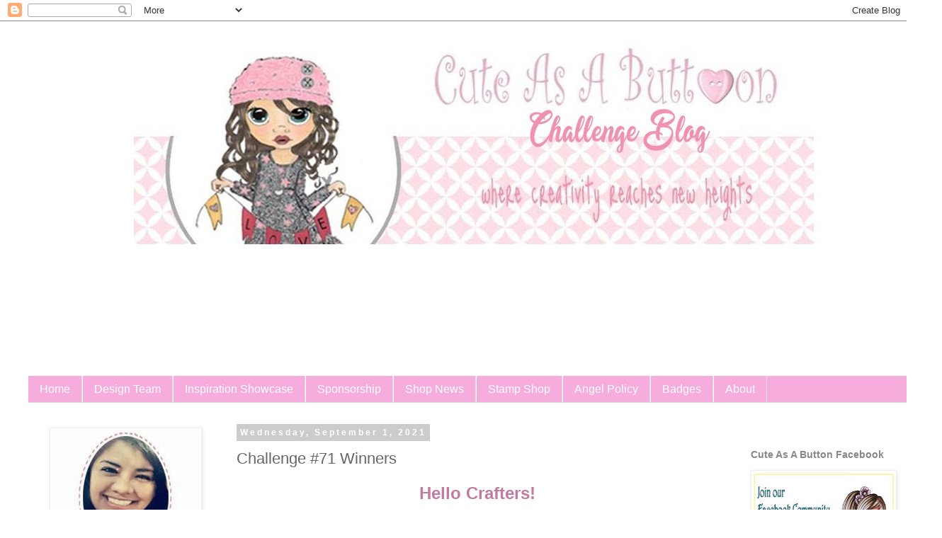

--- FILE ---
content_type: text/html; charset=UTF-8
request_url: https://cuteasabuttonchallenge.blogspot.com/2021/09/challenge-71-winners.html?showComment=1630576500815
body_size: 21594
content:
<!DOCTYPE html>
<html class='v2' dir='ltr' lang='en'>
<head>
<link href='https://www.blogger.com/static/v1/widgets/335934321-css_bundle_v2.css' rel='stylesheet' type='text/css'/>
<meta content='width=1100' name='viewport'/>
<meta content='text/html; charset=UTF-8' http-equiv='Content-Type'/>
<meta content='blogger' name='generator'/>
<link href='https://cuteasabuttonchallenge.blogspot.com/favicon.ico' rel='icon' type='image/x-icon'/>
<link href='http://cuteasabuttonchallenge.blogspot.com/2021/09/challenge-71-winners.html' rel='canonical'/>
<link rel="alternate" type="application/atom+xml" title="Cute As A Button Challenge Blog - Atom" href="https://cuteasabuttonchallenge.blogspot.com/feeds/posts/default" />
<link rel="alternate" type="application/rss+xml" title="Cute As A Button Challenge Blog - RSS" href="https://cuteasabuttonchallenge.blogspot.com/feeds/posts/default?alt=rss" />
<link rel="service.post" type="application/atom+xml" title="Cute As A Button Challenge Blog - Atom" href="https://www.blogger.com/feeds/2684861723221862827/posts/default" />

<link rel="alternate" type="application/atom+xml" title="Cute As A Button Challenge Blog - Atom" href="https://cuteasabuttonchallenge.blogspot.com/feeds/5725564139069043723/comments/default" />
<!--Can't find substitution for tag [blog.ieCssRetrofitLinks]-->
<link href='https://blogger.googleusercontent.com/img/b/R29vZ2xl/AVvXsEg03HxaOXMGgIvfnRb8cr9PQ5k63LA-udQYoYh0HYPh-gkQWypfagXNSX6Or3EGghKrPiVD5MQ5oZoeISUDDfe4ygbLAbWOmkZLn9KAan8Pc48dlgqOrMIApgor2H4at-l8QZaeZ9vhAoE/s1600/Playing+badge.png' rel='image_src'/>
<meta content='http://cuteasabuttonchallenge.blogspot.com/2021/09/challenge-71-winners.html' property='og:url'/>
<meta content='Challenge #71 Winners' property='og:title'/>
<meta content='Challenge Blog, challenge, crafts, cardmaking, copic,coloring, papercrafts, scrapbooking, pre-colored digital stamps,digistamp, cute as a button' property='og:description'/>
<meta content='https://blogger.googleusercontent.com/img/b/R29vZ2xl/AVvXsEg03HxaOXMGgIvfnRb8cr9PQ5k63LA-udQYoYh0HYPh-gkQWypfagXNSX6Or3EGghKrPiVD5MQ5oZoeISUDDfe4ygbLAbWOmkZLn9KAan8Pc48dlgqOrMIApgor2H4at-l8QZaeZ9vhAoE/w1200-h630-p-k-no-nu/Playing+badge.png' property='og:image'/>
<title>Cute As A Button Challenge Blog: Challenge #71 Winners</title>
<style type='text/css'>@font-face{font-family:'Coming Soon';font-style:normal;font-weight:400;font-display:swap;src:url(//fonts.gstatic.com/s/comingsoon/v20/qWcuB6mzpYL7AJ2VfdQR1t-VWDnRsDkg.woff2)format('woff2');unicode-range:U+0000-00FF,U+0131,U+0152-0153,U+02BB-02BC,U+02C6,U+02DA,U+02DC,U+0304,U+0308,U+0329,U+2000-206F,U+20AC,U+2122,U+2191,U+2193,U+2212,U+2215,U+FEFF,U+FFFD;}</style>
<style id='page-skin-1' type='text/css'><!--
/*
-----------------------------------------------
Blogger Template Style
Name:     Simple
Designer: Blogger
URL:      www.blogger.com
----------------------------------------------- */
/* Content
----------------------------------------------- */
body {
font: normal normal 14px 'Trebuchet MS', Trebuchet, Verdana, sans-serif;
color: #666666;
background: #ffffff none repeat scroll top left;
padding: 0 0 0 0;
}
html body .region-inner {
min-width: 0;
max-width: 100%;
width: auto;
}
h2 {
font-size: 22px;
}
a:link {
text-decoration:none;
color: #f6acdc;
}
a:visited {
text-decoration:none;
color: #888888;
}
a:hover {
text-decoration:underline;
color: #bb2673;
}
.body-fauxcolumn-outer .fauxcolumn-inner {
background: transparent none repeat scroll top left;
_background-image: none;
}
.body-fauxcolumn-outer .cap-top {
position: absolute;
z-index: 1;
height: 400px;
width: 100%;
}
.body-fauxcolumn-outer .cap-top .cap-left {
width: 100%;
background: transparent none repeat-x scroll top left;
_background-image: none;
}
.content-outer {
-moz-box-shadow: 0 0 0 rgba(0, 0, 0, .15);
-webkit-box-shadow: 0 0 0 rgba(0, 0, 0, .15);
-goog-ms-box-shadow: 0 0 0 #333333;
box-shadow: 0 0 0 rgba(0, 0, 0, .15);
margin-bottom: 1px;
}
.content-inner {
padding: 10px 40px;
}
.content-inner {
background-color: #ffffff;
}
/* Header
----------------------------------------------- */
.header-outer {
background: transparent none repeat-x scroll 0 -400px;
_background-image: none;
}
.Header h1 {
font: italic bold 40px Coming Soon;
color: #f6acdc;
text-shadow: 0 0 0 rgba(0, 0, 0, .2);
}
.Header h1 a {
color: #f6acdc;
}
.Header .description {
font-size: 18px;
color: #000000;
}
.header-inner .Header .titlewrapper {
padding: 22px 0;
}
.header-inner .Header .descriptionwrapper {
padding: 0 0;
}
/* Tabs
----------------------------------------------- */
.tabs-inner .section:first-child {
border-top: 0 solid #dddddd;
}
.tabs-inner .section:first-child ul {
margin-top: -1px;
border-top: 1px solid #dddddd;
border-left: 1px solid #dddddd;
border-right: 1px solid #dddddd;
}
.tabs-inner .widget ul {
background: #f6acdc none repeat-x scroll 0 -800px;
_background-image: none;
border-bottom: 1px solid #dddddd;
margin-top: 0;
margin-left: -30px;
margin-right: -30px;
}
.tabs-inner .widget li a {
display: inline-block;
padding: .6em 1em;
font: normal normal 16px 'Trebuchet MS', Trebuchet, Verdana, sans-serif;
color: #ffffff;
border-left: 1px solid #ffffff;
border-right: 1px solid #dddddd;
}
.tabs-inner .widget li:first-child a {
border-left: none;
}
.tabs-inner .widget li.selected a, .tabs-inner .widget li a:hover {
color: #000000;
background-color: #eeeeee;
text-decoration: none;
}
/* Columns
----------------------------------------------- */
.main-outer {
border-top: 0 solid transparent;
}
.fauxcolumn-left-outer .fauxcolumn-inner {
border-right: 1px solid transparent;
}
.fauxcolumn-right-outer .fauxcolumn-inner {
border-left: 1px solid transparent;
}
/* Headings
----------------------------------------------- */
div.widget > h2,
div.widget h2.title {
margin: 0 0 1em 0;
font: normal bold 14px 'Trebuchet MS',Trebuchet,Verdana,sans-serif;
color: #888888;
}
/* Widgets
----------------------------------------------- */
.widget .zippy {
color: #f6acdc;
text-shadow: 2px 2px 1px rgba(0, 0, 0, .1);
}
.widget .popular-posts ul {
list-style: none;
}
/* Posts
----------------------------------------------- */
h2.date-header {
font: normal bold 12px Arial, Tahoma, Helvetica, FreeSans, sans-serif;
}
.date-header span {
background-color: #cccccc;
color: #ffffff;
padding: 0.4em;
letter-spacing: 3px;
margin: inherit;
}
.main-inner {
padding-top: 35px;
padding-bottom: 65px;
}
.main-inner .column-center-inner {
padding: 0 0;
}
.main-inner .column-center-inner .section {
margin: 0 1em;
}
.post {
margin: 0 0 45px 0;
}
h3.post-title, .comments h4 {
font: normal normal 22px 'Trebuchet MS',Trebuchet,Verdana,sans-serif;
margin: .75em 0 0;
}
.post-body {
font-size: 110%;
line-height: 1.4;
position: relative;
}
.post-body img, .post-body .tr-caption-container, .Profile img, .Image img,
.BlogList .item-thumbnail img {
padding: 2px;
background: #ffffff;
border: 1px solid #eeeeee;
-moz-box-shadow: 1px 1px 5px rgba(0, 0, 0, .1);
-webkit-box-shadow: 1px 1px 5px rgba(0, 0, 0, .1);
box-shadow: 1px 1px 5px rgba(0, 0, 0, .1);
}
.post-body img, .post-body .tr-caption-container {
padding: 5px;
}
.post-body .tr-caption-container {
color: #666666;
}
.post-body .tr-caption-container img {
padding: 0;
background: transparent;
border: none;
-moz-box-shadow: 0 0 0 rgba(0, 0, 0, .1);
-webkit-box-shadow: 0 0 0 rgba(0, 0, 0, .1);
box-shadow: 0 0 0 rgba(0, 0, 0, .1);
}
.post-header {
margin: 0 0 1.5em;
line-height: 1.6;
font-size: 90%;
}
.post-footer {
margin: 20px -2px 0;
padding: 5px 10px;
color: #666666;
background-color: #ffffff;
border-bottom: 1px solid #eeeeee;
line-height: 1.6;
font-size: 90%;
}
#comments .comment-author {
padding-top: 1.5em;
border-top: 1px solid transparent;
background-position: 0 1.5em;
}
#comments .comment-author:first-child {
padding-top: 0;
border-top: none;
}
.avatar-image-container {
margin: .2em 0 0;
}
#comments .avatar-image-container img {
border: 1px solid #eeeeee;
}
/* Comments
----------------------------------------------- */
.comments .comments-content .icon.blog-author {
background-repeat: no-repeat;
background-image: url([data-uri]);
}
.comments .comments-content .loadmore a {
border-top: 1px solid #f6acdc;
border-bottom: 1px solid #f6acdc;
}
.comments .comment-thread.inline-thread {
background-color: #ffffff;
}
.comments .continue {
border-top: 2px solid #f6acdc;
}
/* Accents
---------------------------------------------- */
.section-columns td.columns-cell {
border-left: 1px solid transparent;
}
.blog-pager {
background: transparent url(https://resources.blogblog.com/blogblog/data/1kt/simple/paging_dot.png) repeat-x scroll top center;
}
.blog-pager-older-link, .home-link,
.blog-pager-newer-link {
background-color: #ffffff;
padding: 5px;
}
.footer-outer {
border-top: 1px dashed #bbbbbb;
}
/* Mobile
----------------------------------------------- */
body.mobile  {
background-size: auto;
}
.mobile .body-fauxcolumn-outer {
background: transparent none repeat scroll top left;
}
.mobile .body-fauxcolumn-outer .cap-top {
background-size: 100% auto;
}
.mobile .content-outer {
-webkit-box-shadow: 0 0 3px rgba(0, 0, 0, .15);
box-shadow: 0 0 3px rgba(0, 0, 0, .15);
}
.mobile .tabs-inner .widget ul {
margin-left: 0;
margin-right: 0;
}
.mobile .post {
margin: 0;
}
.mobile .main-inner .column-center-inner .section {
margin: 0;
}
.mobile .date-header span {
padding: 0.1em 10px;
margin: 0 -10px;
}
.mobile h3.post-title {
margin: 0;
}
.mobile .blog-pager {
background: transparent none no-repeat scroll top center;
}
.mobile .footer-outer {
border-top: none;
}
.mobile .main-inner, .mobile .footer-inner {
background-color: #ffffff;
}
.mobile-index-contents {
color: #666666;
}
.mobile-link-button {
background-color: #f6acdc;
}
.mobile-link-button a:link, .mobile-link-button a:visited {
color: #ffffff;
}
.mobile .tabs-inner .section:first-child {
border-top: none;
}
.mobile .tabs-inner .PageList .widget-content {
background-color: #eeeeee;
color: #000000;
border-top: 1px solid #dddddd;
border-bottom: 1px solid #dddddd;
}
.mobile .tabs-inner .PageList .widget-content .pagelist-arrow {
border-left: 1px solid #dddddd;
}

--></style>
<style id='template-skin-1' type='text/css'><!--
body {
min-width: 1330px;
}
.content-outer, .content-fauxcolumn-outer, .region-inner {
min-width: 1330px;
max-width: 1330px;
_width: 1330px;
}
.main-inner .columns {
padding-left: 280px;
padding-right: 260px;
}
.main-inner .fauxcolumn-center-outer {
left: 280px;
right: 260px;
/* IE6 does not respect left and right together */
_width: expression(this.parentNode.offsetWidth -
parseInt("280px") -
parseInt("260px") + 'px');
}
.main-inner .fauxcolumn-left-outer {
width: 280px;
}
.main-inner .fauxcolumn-right-outer {
width: 260px;
}
.main-inner .column-left-outer {
width: 280px;
right: 100%;
margin-left: -280px;
}
.main-inner .column-right-outer {
width: 260px;
margin-right: -260px;
}
#layout {
min-width: 0;
}
#layout .content-outer {
min-width: 0;
width: 800px;
}
#layout .region-inner {
min-width: 0;
width: auto;
}
body#layout div.add_widget {
padding: 8px;
}
body#layout div.add_widget a {
margin-left: 32px;
}
--></style>
<link href='https://www.blogger.com/dyn-css/authorization.css?targetBlogID=2684861723221862827&amp;zx=71870a70-fad0-446a-a702-dc9d5752b44b' media='none' onload='if(media!=&#39;all&#39;)media=&#39;all&#39;' rel='stylesheet'/><noscript><link href='https://www.blogger.com/dyn-css/authorization.css?targetBlogID=2684861723221862827&amp;zx=71870a70-fad0-446a-a702-dc9d5752b44b' rel='stylesheet'/></noscript>
<meta name='google-adsense-platform-account' content='ca-host-pub-1556223355139109'/>
<meta name='google-adsense-platform-domain' content='blogspot.com'/>

<!-- data-ad-client=ca-pub-9188689220780783 -->

</head>
<body class='loading variant-simplysimple'>
<div class='navbar section' id='navbar' name='Navbar'><div class='widget Navbar' data-version='1' id='Navbar1'><script type="text/javascript">
    function setAttributeOnload(object, attribute, val) {
      if(window.addEventListener) {
        window.addEventListener('load',
          function(){ object[attribute] = val; }, false);
      } else {
        window.attachEvent('onload', function(){ object[attribute] = val; });
      }
    }
  </script>
<div id="navbar-iframe-container"></div>
<script type="text/javascript" src="https://apis.google.com/js/platform.js"></script>
<script type="text/javascript">
      gapi.load("gapi.iframes:gapi.iframes.style.bubble", function() {
        if (gapi.iframes && gapi.iframes.getContext) {
          gapi.iframes.getContext().openChild({
              url: 'https://www.blogger.com/navbar/2684861723221862827?po\x3d5725564139069043723\x26origin\x3dhttps://cuteasabuttonchallenge.blogspot.com',
              where: document.getElementById("navbar-iframe-container"),
              id: "navbar-iframe"
          });
        }
      });
    </script><script type="text/javascript">
(function() {
var script = document.createElement('script');
script.type = 'text/javascript';
script.src = '//pagead2.googlesyndication.com/pagead/js/google_top_exp.js';
var head = document.getElementsByTagName('head')[0];
if (head) {
head.appendChild(script);
}})();
</script>
</div></div>
<div class='body-fauxcolumns'>
<div class='fauxcolumn-outer body-fauxcolumn-outer'>
<div class='cap-top'>
<div class='cap-left'></div>
<div class='cap-right'></div>
</div>
<div class='fauxborder-left'>
<div class='fauxborder-right'></div>
<div class='fauxcolumn-inner'>
</div>
</div>
<div class='cap-bottom'>
<div class='cap-left'></div>
<div class='cap-right'></div>
</div>
</div>
</div>
<div class='content'>
<div class='content-fauxcolumns'>
<div class='fauxcolumn-outer content-fauxcolumn-outer'>
<div class='cap-top'>
<div class='cap-left'></div>
<div class='cap-right'></div>
</div>
<div class='fauxborder-left'>
<div class='fauxborder-right'></div>
<div class='fauxcolumn-inner'>
</div>
</div>
<div class='cap-bottom'>
<div class='cap-left'></div>
<div class='cap-right'></div>
</div>
</div>
</div>
<div class='content-outer'>
<div class='content-cap-top cap-top'>
<div class='cap-left'></div>
<div class='cap-right'></div>
</div>
<div class='fauxborder-left content-fauxborder-left'>
<div class='fauxborder-right content-fauxborder-right'></div>
<div class='content-inner'>
<header>
<div class='header-outer'>
<div class='header-cap-top cap-top'>
<div class='cap-left'></div>
<div class='cap-right'></div>
</div>
<div class='fauxborder-left header-fauxborder-left'>
<div class='fauxborder-right header-fauxborder-right'></div>
<div class='region-inner header-inner'>
<div class='header section' id='header' name='Header'><div class='widget Header' data-version='1' id='Header1'>
<div id='header-inner'>
<a href='https://cuteasabuttonchallenge.blogspot.com/' style='display: block'>
<img alt='Cute As A Button Challenge Blog' height='306px; ' id='Header1_headerimg' src='https://blogger.googleusercontent.com/img/b/R29vZ2xl/AVvXsEj1HYJCxWQ0Un92b335gqxNFELfYSXZhycroGEa19GsKwMepFhvNZH2SqScfhy5pmf0KRMYKG2nxPvbEd1zeIxeAjpe3s_UoZCg6Vbz3eXojEs_0q7ymiDZrK5eiyHgkUTXEp3pzKH7rvw/s1600/CAAB-Header1.jpg' style='display: block' width='1150px; '/>
</a>
</div>
</div></div>
</div>
</div>
<div class='header-cap-bottom cap-bottom'>
<div class='cap-left'></div>
<div class='cap-right'></div>
</div>
</div>
</header>
<div class='tabs-outer'>
<div class='tabs-cap-top cap-top'>
<div class='cap-left'></div>
<div class='cap-right'></div>
</div>
<div class='fauxborder-left tabs-fauxborder-left'>
<div class='fauxborder-right tabs-fauxborder-right'></div>
<div class='region-inner tabs-inner'>
<div class='tabs section' id='crosscol' name='Cross-Column'><div class='widget Followers' data-version='1' id='Followers1'>
<h2 class='title'>Followers</h2>
<div class='widget-content'>
<div id='Followers1-wrapper'>
<div style='margin-right:2px;'>
<div><script type="text/javascript" src="https://apis.google.com/js/platform.js"></script>
<div id="followers-iframe-container"></div>
<script type="text/javascript">
    window.followersIframe = null;
    function followersIframeOpen(url) {
      gapi.load("gapi.iframes", function() {
        if (gapi.iframes && gapi.iframes.getContext) {
          window.followersIframe = gapi.iframes.getContext().openChild({
            url: url,
            where: document.getElementById("followers-iframe-container"),
            messageHandlersFilter: gapi.iframes.CROSS_ORIGIN_IFRAMES_FILTER,
            messageHandlers: {
              '_ready': function(obj) {
                window.followersIframe.getIframeEl().height = obj.height;
              },
              'reset': function() {
                window.followersIframe.close();
                followersIframeOpen("https://www.blogger.com/followers/frame/2684861723221862827?colors\x3dCgt0cmFuc3BhcmVudBILdHJhbnNwYXJlbnQaByM2NjY2NjYiByNmNmFjZGMqByNmZmZmZmYyByM4ODg4ODg6ByM2NjY2NjZCByNmNmFjZGNKByNmNmFjZGNSByNmNmFjZGNaC3RyYW5zcGFyZW50\x26pageSize\x3d21\x26hl\x3den\x26origin\x3dhttps://cuteasabuttonchallenge.blogspot.com");
              },
              'open': function(url) {
                window.followersIframe.close();
                followersIframeOpen(url);
              }
            }
          });
        }
      });
    }
    followersIframeOpen("https://www.blogger.com/followers/frame/2684861723221862827?colors\x3dCgt0cmFuc3BhcmVudBILdHJhbnNwYXJlbnQaByM2NjY2NjYiByNmNmFjZGMqByNmZmZmZmYyByM4ODg4ODg6ByM2NjY2NjZCByNmNmFjZGNKByNmNmFjZGNSByNmNmFjZGNaC3RyYW5zcGFyZW50\x26pageSize\x3d21\x26hl\x3den\x26origin\x3dhttps://cuteasabuttonchallenge.blogspot.com");
  </script></div>
</div>
</div>
<div class='clear'></div>
</div>
</div></div>
<div class='tabs section' id='crosscol-overflow' name='Cross-Column 2'><div class='widget PageList' data-version='1' id='PageList1'>
<h2>Pages</h2>
<div class='widget-content'>
<ul>
<li>
<a href='https://cuteasabuttonchallenge.blogspot.com/'>Home</a>
</li>
<li>
<a href='https://www.pinkdiamonddesignz.com/pages/cute-as-a-button-design-team'>Design Team</a>
</li>
<li>
<a href='http://cuteasabuttonshowcase.blogspot.com/'>Inspiration Showcase</a>
</li>
<li>
<a href='https://www.pinkdiamonddesignz.com/pages/cute-as-a-button-sponsorship'>Sponsorship</a>
</li>
<li>
<a href='https://www.pinkdiamonddesignz.com/pages/shop-news'>Shop News</a>
</li>
<li>
<a href='https://www.pinkdiamonddesignz.com/collections/cute-as-a-button-digis'>Stamp Shop</a>
</li>
<li>
<a href='https://www.pinkdiamonddesignz.com/pages/cute-as-a-button-terms-of-use'>Angel Policy</a>
</li>
<li>
<a href='http://cuteasabuttonchallenge.blogspot.com/p/get-your-button-badges.html'>Badges</a>
</li>
<li>
<a href='https://www.pinkdiamonddesignz.com/pages/about-us'>About</a>
</li>
</ul>
<div class='clear'></div>
</div>
</div></div>
</div>
</div>
<div class='tabs-cap-bottom cap-bottom'>
<div class='cap-left'></div>
<div class='cap-right'></div>
</div>
</div>
<div class='main-outer'>
<div class='main-cap-top cap-top'>
<div class='cap-left'></div>
<div class='cap-right'></div>
</div>
<div class='fauxborder-left main-fauxborder-left'>
<div class='fauxborder-right main-fauxborder-right'></div>
<div class='region-inner main-inner'>
<div class='columns fauxcolumns'>
<div class='fauxcolumn-outer fauxcolumn-center-outer'>
<div class='cap-top'>
<div class='cap-left'></div>
<div class='cap-right'></div>
</div>
<div class='fauxborder-left'>
<div class='fauxborder-right'></div>
<div class='fauxcolumn-inner'>
</div>
</div>
<div class='cap-bottom'>
<div class='cap-left'></div>
<div class='cap-right'></div>
</div>
</div>
<div class='fauxcolumn-outer fauxcolumn-left-outer'>
<div class='cap-top'>
<div class='cap-left'></div>
<div class='cap-right'></div>
</div>
<div class='fauxborder-left'>
<div class='fauxborder-right'></div>
<div class='fauxcolumn-inner'>
</div>
</div>
<div class='cap-bottom'>
<div class='cap-left'></div>
<div class='cap-right'></div>
</div>
</div>
<div class='fauxcolumn-outer fauxcolumn-right-outer'>
<div class='cap-top'>
<div class='cap-left'></div>
<div class='cap-right'></div>
</div>
<div class='fauxborder-left'>
<div class='fauxborder-right'></div>
<div class='fauxcolumn-inner'>
</div>
</div>
<div class='cap-bottom'>
<div class='cap-left'></div>
<div class='cap-right'></div>
</div>
</div>
<!-- corrects IE6 width calculation -->
<div class='columns-inner'>
<div class='column-center-outer'>
<div class='column-center-inner'>
<div class='main section' id='main' name='Main'><div class='widget Blog' data-version='1' id='Blog1'>
<div class='blog-posts hfeed'>

          <div class="date-outer">
        
<h2 class='date-header'><span>Wednesday, September 1, 2021</span></h2>

          <div class="date-posts">
        
<div class='post-outer'>
<div class='post hentry uncustomized-post-template' itemprop='blogPost' itemscope='itemscope' itemtype='http://schema.org/BlogPosting'>
<meta content='https://blogger.googleusercontent.com/img/b/R29vZ2xl/AVvXsEg03HxaOXMGgIvfnRb8cr9PQ5k63LA-udQYoYh0HYPh-gkQWypfagXNSX6Or3EGghKrPiVD5MQ5oZoeISUDDfe4ygbLAbWOmkZLn9KAan8Pc48dlgqOrMIApgor2H4at-l8QZaeZ9vhAoE/s1600/Playing+badge.png' itemprop='image_url'/>
<meta content='2684861723221862827' itemprop='blogId'/>
<meta content='5725564139069043723' itemprop='postId'/>
<a name='5725564139069043723'></a>
<h3 class='post-title entry-title' itemprop='name'>
Challenge #71 Winners
</h3>
<div class='post-header'>
<div class='post-header-line-1'></div>
</div>
<div class='post-body entry-content' id='post-body-5725564139069043723' itemprop='description articleBody'>
<p style="text-align: center;">&nbsp;<b style="color: #c27ba0; font-size: x-large;">Hello Crafters!&nbsp;<br /></b><span><b style="color: #c27ba0; font-size: x-large;">It's time to announce the Winners for Challenge #71.</b><span style="color: #c27ba0; font-size: large;"><b><br /></b></span></span><span style="background-color: white; color: #444444;">We loved seeing all your wonderful creations and a BIG thank you for joining us.&nbsp;<br /></span><span style="background-color: white; color: #444444;">We hope you come back to play along for this months challenge.</span></p><div style="text-align: center;"><img border="0" height="320" src="https://blogger.googleusercontent.com/img/b/R29vZ2xl/AVvXsEg03HxaOXMGgIvfnRb8cr9PQ5k63LA-udQYoYh0HYPh-gkQWypfagXNSX6Or3EGghKrPiVD5MQ5oZoeISUDDfe4ygbLAbWOmkZLn9KAan8Pc48dlgqOrMIApgor2H4at-l8QZaeZ9vhAoE/s1600/Playing+badge.png" width="311" /><br /><b><span face="" style="background-color: white; color: #a64d79;"><br /></span></b><span face="" style="font-size: large;"><b><span style="background-color: white; color: #a64d79;">- Spotlight Winner&nbsp;</span><span style="background-color: white; color: #a64d79;">-</span></b></span><span face="" style="background-color: white; color: #a64d79; font-size: large;">&nbsp;</span><br /><span style="background-color: white; color: #a64d79;"><span style="color: black;"><span face="" style="color: #a64d79; font-size: large;"><b>Chosen by Francesca - #</b></span></span></span><span style="text-align: left;"><span style="color: #a64d79; font-size: large;"><b>16 Helen</b></span></span></div><div style="text-align: center;"></div><div style="text-align: center;"><div style="line-height: 18.2px;"><div class="MsoNormal" style="background-color: white; margin-bottom: 0.0001pt;"><div style="line-height: 22px;"><div><span face="">An entry using a Cute As A Button image</span><br /><span face="">Wins 1 Image of choice from the shop and please be sure to save your Badge below.</span><br /><span face="">Please contact Francesca with your choice of image at&nbsp;</span><span face="" style="color: #a64d79;">cuteas_a_button@yahoo.com</span><br /><span face="">with Challenge #71 Spotlight Winner in the subject line.</span></div><div class="separator" style="clear: both; text-align: center;"><a href="https://blogger.googleusercontent.com/img/b/R29vZ2xl/AVvXsEgzTzpFeVX2sh2y8Wvy3-4YjUuHzbOP_woxC6kCalhjj0zp5mn5ai-m0nTzcDfoJQCzn_nelK3ePn30TNufbaSyDd4Bu_i02Ps1YINIXIkA674gKdK1XslgITVXglj0V0ez36QEigqBifc/s993/SpotlightWinner.jpg" imageanchor="1" style="margin-left: 1em; margin-right: 1em;"><img border="0" data-original-height="967" data-original-width="993" height="312" src="https://blogger.googleusercontent.com/img/b/R29vZ2xl/AVvXsEgzTzpFeVX2sh2y8Wvy3-4YjUuHzbOP_woxC6kCalhjj0zp5mn5ai-m0nTzcDfoJQCzn_nelK3ePn30TNufbaSyDd4Bu_i02Ps1YINIXIkA674gKdK1XslgITVXglj0V0ez36QEigqBifc/s320/SpotlightWinner.jpg" width="320" /></a></div><div><div class="separator" style="clear: both;"></div><div class="separator" style="clear: both;"></div><div class="separator" style="clear: both;"></div><div class="separator" style="clear: both;"></div><div class="separator" style="clear: both;"></div><div class="separator" style="clear: both;"></div><div class="separator" style="clear: both;"></div><div class="separator" style="clear: both;"></div><div><div style="color: #666666; font-family: &quot;times new roman&quot;; font-size: 15.4px;"><span style="font-family: times, &quot;times new roman&quot;, serif;"><span style="color: #999999; font-size: small;"><span face=""><span style="font-size: x-small;"><img border="0" data-original-height="270" data-original-width="340" height="254" src="https://blogger.googleusercontent.com/img/b/R29vZ2xl/AVvXsEi7RdREtFN7v9ywmWKxmpD-BOhTAC_9OqsU6Ph7FRb2HNhmJYEb0s4TRFR9Bo3ePQwHEA_LH56H7KzqLS97MotPfk4GUSyvGqBOWzVvIc0PwZNQ-sAHy324wrAxJpP-4CRGtkhzSiOZn84/s320/CAAB-SpotlightWinner.jpg" width="320" /></span></span></span></span></div><b style="color: #a64d79; font-family: arial, helvetica, sans-serif;"><br /></b><b style="color: #a64d79;"><span style="font-size: large;"><span style="font-family: inherit;">-&nbsp;</span><span><span style="font-family: inherit;">Random Winner -&nbsp;</span></span></span></b><b style="color: #a64d79;"><span style="font-family: inherit; font-size: large;">#</span></b><span style="color: #a64d79; font-size: large;"><b>3 Danka</b></span><b style="color: #a64d79;"><span style="font-size: large;"><span><span face="arial, helvetica, sans-serif">&nbsp;</span></span></span></b></div><div><span face="">Wins 2 Images of choice from the shop</span>&nbsp;and please be sure to save your Badge below.</div><span face="">Please contact Francesca with your choice of images at&nbsp;<span style="color: #a64d79;">cuteas_a_button@yahoo.com</span></span><br /><span face="">with Challenge #71 Random Winner in the subject line.</span></div><div class="separator" style="clear: both; text-align: center;"><a href="https://blogger.googleusercontent.com/img/b/R29vZ2xl/AVvXsEgQ9GJwlOXwD3EQeYfmx3ioQbqRUk6IyEEZI6sSq6LefpM2CMBbV7SN74SJamZMvxSCQBXl15zZs0OZbellDNhdjYTlPollicAupk3BoBhlkCcSLh6Lue4uCMbNVNu_DTZIMyTyL8Me_vQ/s815/Random+Winner.jpg" imageanchor="1" style="margin-left: 1em; margin-right: 1em;"><img border="0" data-original-height="543" data-original-width="815" height="213" src="https://blogger.googleusercontent.com/img/b/R29vZ2xl/AVvXsEgQ9GJwlOXwD3EQeYfmx3ioQbqRUk6IyEEZI6sSq6LefpM2CMBbV7SN74SJamZMvxSCQBXl15zZs0OZbellDNhdjYTlPollicAupk3BoBhlkCcSLh6Lue4uCMbNVNu_DTZIMyTyL8Me_vQ/s320/Random+Winner.jpg" width="320" /></a></div><div><div class="separator" style="clear: both;"></div><div class="separator" style="clear: both;"></div><div class="separator" style="clear: both;"></div><div class="separator" style="clear: both;"></div><div class="separator" style="clear: both;"></div><div class="separator" style="clear: both;"></div><div class="separator" style="clear: both;"></div></div><div><div class="separator" style="clear: both;"></div><div class="separator" style="clear: both;"></div><div style="color: #666666; font-family: &quot;times new roman&quot;;"><span style="font-family: times, &quot;times new roman&quot;, serif;"><span style="color: #999999;"><span face=""><span style="font-size: x-small;"><img border="0" data-original-height="270" data-original-width="340" height="254" src="https://blogger.googleusercontent.com/img/b/R29vZ2xl/AVvXsEisgf7ur6XGLfMRFs6abDRTnrOWi9wcRy2MNRo1GKS-l48L_JJsiy6K45oX3aU2CB0bgYYeCTHOkCBvXZYxJsK4b9ALKF2gVuNHdgQlyajtwcTqKNwZaN8SB92RxmzSnwpiPkU8DDa9szw/s320/CAAB-Winner.jpg" width="320" /></span></span></span></span></div><span style="color: #666666;"><span style="color: #999999;"><span style="font-family: &quot;times new roman&quot;; font-size: 15.4px;"><br /></span></span></span><span face="" style="color: #a64d79; font-size: large;"><b>- Top 3 Winners -&nbsp;</b></span><br /><span face="">P</span>lease be sure to save your Badge below.<br /><span face=""><br /></span><span face="" style="color: #a64d79; font-size: large;"><b>#</b></span><span style="color: #a64d79; font-size: large;"><b>1 Irene M</b></span></div><div><span style="color: #a64d79; font-size: large;"><div class="separator" style="clear: both; text-align: center;"><a href="https://blogger.googleusercontent.com/img/b/R29vZ2xl/AVvXsEhTwzYOd8QaY-I2X-T4mydCvlpHbU4jYvyKXmcbf7c5gWl3PF3YdYfIQ_VendVRtclWzwFmNUBST_jB6h45cPq2j12HzOsVIR4th61vmi8uNBcPj949gmyVc5O23quYAlr2Q4k6U3T4Be0/s2048/Top+3-1.JPG" imageanchor="1" style="margin-left: 1em; margin-right: 1em;"><img border="0" data-original-height="2048" data-original-width="2032" height="320" src="https://blogger.googleusercontent.com/img/b/R29vZ2xl/AVvXsEhTwzYOd8QaY-I2X-T4mydCvlpHbU4jYvyKXmcbf7c5gWl3PF3YdYfIQ_VendVRtclWzwFmNUBST_jB6h45cPq2j12HzOsVIR4th61vmi8uNBcPj949gmyVc5O23quYAlr2Q4k6U3T4Be0/s320/Top+3-1.JPG" width="318" /></a></div></span><div class="separator" style="clear: both;"><span face="" style="color: #a64d79; font-size: large;"><b><br /></b></span></div><div class="separator" style="clear: both;"><span face="" style="color: #a64d79; font-size: large;"><b>#</b></span><span style="color: #a64d79; font-size: large;"><b>32 Roberta</b></span></div><div class="separator" style="clear: both;"><span style="color: #a64d79; font-size: large;"><div class="separator" style="clear: both; text-align: center;"><a href="https://blogger.googleusercontent.com/img/b/R29vZ2xl/AVvXsEiuMA4YUJlkDNT1WawHAfHVhIg_mL0pifntKQD3vEBGA5MLJcjkJIj3MY5x7dZH-CftjUNkSJH4YjQOKuZpF_ygGxcaxypIzfl4ng8fIYq9LLOLwZMpKZd9tR5sQpgtapL8VPYfk9PYojg/s1200/Top+3-32.jpg" imageanchor="1" style="margin-left: 1em; margin-right: 1em;"><img border="0" data-original-height="1200" data-original-width="1200" height="320" src="https://blogger.googleusercontent.com/img/b/R29vZ2xl/AVvXsEiuMA4YUJlkDNT1WawHAfHVhIg_mL0pifntKQD3vEBGA5MLJcjkJIj3MY5x7dZH-CftjUNkSJH4YjQOKuZpF_ygGxcaxypIzfl4ng8fIYq9LLOLwZMpKZd9tR5sQpgtapL8VPYfk9PYojg/s320/Top+3-32.jpg" width="320" /></a></div><br /></span></div><div class="separator" style="clear: both;"><span face="" style="color: #a64d79; font-size: large;"><b>#</b></span><span style="color: #a64d79; font-size: large;"><b>40 Ans Gilbert</b></span></div><div class="separator" style="clear: both;"><span style="color: #a64d79; font-size: large;"><div class="separator" style="clear: both; text-align: center;"><a href="https://blogger.googleusercontent.com/img/b/R29vZ2xl/AVvXsEjLVQtlyZUjpAed_a_Wvm1PBqC5ShBcMm6MwVNBrpV7PbAaqvtOI2DB52JV-umhLY8HZGhywTO8jhGQ7N5U5wl5R0_qMusrZilqt25Nxe83MwKXGODKnfMP_rShCFQoZjgEdxlL7gNpKco/s509/Top+3-40.jpg" imageanchor="1" style="margin-left: 1em; margin-right: 1em;"><img border="0" data-original-height="509" data-original-width="492" height="320" src="https://blogger.googleusercontent.com/img/b/R29vZ2xl/AVvXsEjLVQtlyZUjpAed_a_Wvm1PBqC5ShBcMm6MwVNBrpV7PbAaqvtOI2DB52JV-umhLY8HZGhywTO8jhGQ7N5U5wl5R0_qMusrZilqt25Nxe83MwKXGODKnfMP_rShCFQoZjgEdxlL7gNpKco/s320/Top+3-40.jpg" width="309" /></a></div><br /></span></div><div class="separator" style="clear: both;"></div><div class="separator" style="clear: both;"></div><div class="separator" style="clear: both;"></div><div class="separator" style="clear: both;"></div><div class="separator" style="clear: both;"></div><div class="separator" style="clear: both;"></div><div style="color: #666666; font-family: &quot;times new roman&quot;;"><span style="font-family: times, &quot;times new roman&quot;, serif;"><span style="color: #999999;"><span face=""><span style="font-size: x-small;"><img border="0" data-original-height="270" data-original-width="340" height="254" src="https://blogger.googleusercontent.com/img/b/R29vZ2xl/AVvXsEjNlYYgpYzeApv7VPyrZg96I60SB0Dvu08zfObWMGRUJBthpLiP3SqQJrRkdr376B_VLwwb6H1wrqEEMZxwlOpVE1C9rsFVdozSm4CxAk9JRG_8tqscqs6fdXaDg-DtBUhyphenhyphenrkONLxURPFQ/s320/CAAB-Top3.jpg" width="320" /></span></span></span></span></div><span style="color: #666666;"><span style="color: #999999;"><span style="font-family: &quot;times new roman&quot;; font-size: 15.4px;"><br /></span></span></span><span face="" style="color: #a64d79; font-size: large;"><b>- DT Favorites -&nbsp;</b></span><br /><span face="">P</span>lease be sure to save your Badge below.<br /><span face=""><span style="font-size: x-small;"><br /></span></span><div><span face=""><span style="color: #a64d79;"><b><span style="font-size: large;">- Judy's DT Favorite - #</span></b></span></span><span style="color: #a64d79; font-size: large;"><b>47 Koraliki Beaty</b></span></div><div><span style="color: #a64d79; font-size: large;"><div class="separator" style="clear: both; text-align: center;"><a href="https://blogger.googleusercontent.com/img/b/R29vZ2xl/AVvXsEg524hhBhQBDtOXhCKNvx6E5qQ1MnHvQ5K2d7syvMpPYt4qtMikSNG34UJi-2o28iqqeeMSyN0tlAiL4ShTioLkSVncKwVANUCwTQanScb-6axRvl0tX8blRRpFMUZokFW8oH6v067kyqM/s2048/Judy.jpg" imageanchor="1" style="margin-left: 1em; margin-right: 1em;"><img border="0" data-original-height="2048" data-original-width="2048" height="320" src="https://blogger.googleusercontent.com/img/b/R29vZ2xl/AVvXsEg524hhBhQBDtOXhCKNvx6E5qQ1MnHvQ5K2d7syvMpPYt4qtMikSNG34UJi-2o28iqqeeMSyN0tlAiL4ShTioLkSVncKwVANUCwTQanScb-6axRvl0tX8blRRpFMUZokFW8oH6v067kyqM/s320/Judy.jpg" width="320" /></a></div></span><br /><span face="" style="font-size: large;"><span style="color: #a64d79;"><b>- Nan's</b></span><b style="color: #a64d79;">&nbsp;</b><b style="color: #a64d79;">DT Favorite -&nbsp;#41 Beebeebabs</b></span></div><div><span style="color: #a64d79; font-size: large;"><div class="separator" style="clear: both; text-align: center;"><a href="https://blogger.googleusercontent.com/img/b/R29vZ2xl/AVvXsEhhbU6cyGOHkVw70uwHwebqRSf3NIUkXUeWDuZgEJzWAbu20SqjwLbd6Ya5GMr3qgPkDPijyvzRojqAzJ2rgWipOzFSmNUlAO8PQZyGvWjkLtI41r7pWkBUSQXutRHhAFtylleuDUPCWG8/s1420/Nan.jpg" imageanchor="1" style="margin-left: 1em; margin-right: 1em;"><img border="0" data-original-height="1420" data-original-width="795" height="320" src="https://blogger.googleusercontent.com/img/b/R29vZ2xl/AVvXsEhhbU6cyGOHkVw70uwHwebqRSf3NIUkXUeWDuZgEJzWAbu20SqjwLbd6Ya5GMr3qgPkDPijyvzRojqAzJ2rgWipOzFSmNUlAO8PQZyGvWjkLtI41r7pWkBUSQXutRHhAFtylleuDUPCWG8/s320/Nan.jpg" width="179" /></a></div></span><b style="color: #a64d79; font-family: arial, helvetica, sans-serif; font-size: x-large;"><br /></b><b style="color: #a64d79; font-family: arial, helvetica, sans-serif; font-size: x-large;">-&nbsp;</b><span face="" style="color: #a64d79; font-size: large;"><b>Wendy's</b></span><span face="" style="color: #a64d79; font-size: large;"><b>&nbsp;</b></span><b style="color: #a64d79;"><span face="" style="font-size: large;">DT Favorite&nbsp;</span></b><b style="color: #a64d79; font-family: arial, helvetica, sans-serif; font-size: x-large;">-&nbsp;</b><b style="color: #a64d79;"><span face="" style="font-size: large;">#49 Roberta</span></b></div><div><span style="color: #a64d79; font-size: large;"><div class="separator" style="clear: both; text-align: center;"><a href="https://blogger.googleusercontent.com/img/b/R29vZ2xl/AVvXsEiPxCL9dc7I0I0RwFYBl6-9Et9oYiHX7kqE8CILmVpF-3jxjtatUq4Y06pwHJKqJesaDuN1hPJSSfwOS_MkFA_D9BaqX6rarQ2xqZ_1fulWsPmrlFbYyYcx1_2LDkacI_NJavbZsXpcyfI/s1200/Wendy.jpg" imageanchor="1" style="margin-left: 1em; margin-right: 1em;"><img border="0" data-original-height="1200" data-original-width="1200" height="320" src="https://blogger.googleusercontent.com/img/b/R29vZ2xl/AVvXsEiPxCL9dc7I0I0RwFYBl6-9Et9oYiHX7kqE8CILmVpF-3jxjtatUq4Y06pwHJKqJesaDuN1hPJSSfwOS_MkFA_D9BaqX6rarQ2xqZ_1fulWsPmrlFbYyYcx1_2LDkacI_NJavbZsXpcyfI/s320/Wendy.jpg" width="320" /></a></div></span><div class="separator" style="clear: both;"><b style="color: #a64d79;"><span face="" style="font-size: large;"><br /></span></b></div><div class="separator" style="clear: both;"><b style="color: #a64d79;"><span face="" style="font-size: large;"><b>-&nbsp;</b><span style="font-weight: 400;"><b>Gale's</b></span><span style="font-weight: 400;"><b>&nbsp;</b></span><b>DT Favorite -&nbsp;#</b></span></b><span style="color: #a64d79; font-size: large;"><b>22 Cat</b></span></div><div class="separator" style="clear: both;"><span style="color: #a64d79; font-size: large;"><div class="separator" style="clear: both; text-align: center;"><a href="https://blogger.googleusercontent.com/img/b/R29vZ2xl/AVvXsEg06JgqGDtN5ig7hTI4j3jeEXb_wrBc-v9ctc34LiPpw8CpqB6sA4KyVAjMuO1mHEK4303TJYCkYvtASvR5G7lBwlJMdvzQxm4zlvSMdGxwbkTrXjPXgYF2mZE7c79FkoGcOwHw_LhFtbs/s1000/Gale.jpg" imageanchor="1" style="margin-left: 1em; margin-right: 1em;"><img border="0" data-original-height="1000" data-original-width="1000" height="320" src="https://blogger.googleusercontent.com/img/b/R29vZ2xl/AVvXsEg06JgqGDtN5ig7hTI4j3jeEXb_wrBc-v9ctc34LiPpw8CpqB6sA4KyVAjMuO1mHEK4303TJYCkYvtASvR5G7lBwlJMdvzQxm4zlvSMdGxwbkTrXjPXgYF2mZE7c79FkoGcOwHw_LhFtbs/s320/Gale.jpg" width="320" /></a></div><br /></span></div><div class="separator" style="clear: both;"><b style="color: #a64d79;"><span face="" style="font-size: large;">-&nbsp;</span></b><span><span face="" style="font-size: large;"><span><span style="color: #a64d79;"><b>Linda</b></span><b style="color: #a64d79;">'</b><b style="color: #a64d79;">s</b></span><span style="color: #a64d79;"><b>&nbsp;</b></span><b style="color: #a64d79;">DT Favorite -&nbsp;#39 Liliane Carvalho</b></span></span></div><div class="separator" style="clear: both;"><span><span face="" style="font-size: large;"><div class="separator" style="clear: both; text-align: center;"><a href="https://blogger.googleusercontent.com/img/b/R29vZ2xl/AVvXsEjzM-rbDiqwuDHpVNE0p6evINa-OgRxfdwYraioAcLICuI34m7OoCThCWw64Xvv4BPi096DFYEvXfvomi0s07dO0z1sKiya5_3r4Rqptpb-EVGKIBiFLXc61gP9Zm1Y1IbHcCISoFEKQLw/s2048/Linda.jpg" imageanchor="1" style="margin-left: 1em; margin-right: 1em;"><img border="0" data-original-height="1780" data-original-width="2048" height="278" src="https://blogger.googleusercontent.com/img/b/R29vZ2xl/AVvXsEjzM-rbDiqwuDHpVNE0p6evINa-OgRxfdwYraioAcLICuI34m7OoCThCWw64Xvv4BPi096DFYEvXfvomi0s07dO0z1sKiya5_3r4Rqptpb-EVGKIBiFLXc61gP9Zm1Y1IbHcCISoFEKQLw/s320/Linda.jpg" width="320" /></a></div><br /></span></span></div><div class="separator" style="clear: both;"><span><span face="" style="font-size: large;"><b style="color: #a64d79;">- Donna's DT Favorite - #52 Tina Z.</b></span></span></div><div class="separator" style="clear: both;"><span><span face="" style="font-size: large;"><div class="separator" style="clear: both; text-align: center;"><a href="https://blogger.googleusercontent.com/img/b/R29vZ2xl/AVvXsEiDX__tm0JFEb9569v5a5PrMsLU7ZuenNDsaVrq1PN08RjcBwPQeZ-Com3GfkpoBUks87hPHibnBAeIzEMsKX6eMyRhuj8XX9lc0oMETsZxCWU0rwkzUuCuioXybBLECTBnaU1G9JxJi7k/s2048/Donna.jpg" imageanchor="1" style="margin-left: 1em; margin-right: 1em;"><img border="0" data-original-height="2048" data-original-width="1443" height="320" src="https://blogger.googleusercontent.com/img/b/R29vZ2xl/AVvXsEiDX__tm0JFEb9569v5a5PrMsLU7ZuenNDsaVrq1PN08RjcBwPQeZ-Com3GfkpoBUks87hPHibnBAeIzEMsKX6eMyRhuj8XX9lc0oMETsZxCWU0rwkzUuCuioXybBLECTBnaU1G9JxJi7k/s320/Donna.jpg" width="225" /></a></div><br /></span></span></div><div class="separator" style="clear: both;"><span face="" style="font-size: large;"><span style="color: #a64d79;"><b>- Sherry's&nbsp;</b></span><span style="color: #a64d79;"><b>&nbsp;</b></span><b style="color: #a64d79;">DT Favorite -&nbsp;</b></span><b style="color: #a64d79;"><span face="" style="font-size: large;">#44 Nicolette</span></b></div><div class="separator" style="clear: both;"><b style="color: #a64d79;"><div class="separator" style="clear: both; text-align: center;"><a href="https://blogger.googleusercontent.com/img/b/R29vZ2xl/AVvXsEi-O0mfUnVPq0HyOTSCZJ8v9DVlFZ5SmbCmZyzbGorlgGzbt5CQjcoUn4qLRmBVvE46p5Wg2ZHyxbRVoZzFUFUbk_O2fthsuskbFBEyI3mKxNWD0Zf-Sww_GaphLrYI_bzykUvO7VOSbt4/s764/Sherry.jpg" imageanchor="1" style="margin-left: 1em; margin-right: 1em;"><img border="0" data-original-height="764" data-original-width="758" height="320" src="https://blogger.googleusercontent.com/img/b/R29vZ2xl/AVvXsEi-O0mfUnVPq0HyOTSCZJ8v9DVlFZ5SmbCmZyzbGorlgGzbt5CQjcoUn4qLRmBVvE46p5Wg2ZHyxbRVoZzFUFUbk_O2fthsuskbFBEyI3mKxNWD0Zf-Sww_GaphLrYI_bzykUvO7VOSbt4/s320/Sherry.jpg" width="317" /></a></div><br /></b></div><div style="color: #666666; font-family: &quot;times new roman&quot;;"><span style="font-family: times, &quot;times new roman&quot;, serif;"><span style="color: #999999;"><span style="font-size: x-small;"><span face=""><span style="color: #666666;"><img border="0" data-original-height="270" data-original-width="340" height="254" src="https://blogger.googleusercontent.com/img/b/R29vZ2xl/AVvXsEgz0yqTasswtW0pcXk2DQabiz34EJvMuJluBDK_9b75tX70Hgoe-DFDvEGDV-yBziG6sLCLSOve2ucZtKAVeZSI-LNI9scfJO6_i6ELzYXZ1PMCvC6YA4wRxcW-CYSY95fzf3Cj6Z-Aang/s320/CAAB-DTFavorite.jpg" width="320" /></span></span></span></span></span></div></div><div><span face=""><br /></span><span face="">Congratulations to all of our Winners!</span><br /><div><span face="" style="line-height: 22.4px;"><span style="line-height: 22px;">Please collect your badges and link them back to the online&nbsp;</span></span><span face="" style="line-height: 22.4px;"><span style="line-height: 22px;">store&nbsp;</span></span><br /><span face=""><span style="color: #a64d79;"><a href=" https://www.pinkdiamonddesignz.com/collections/cute-as-a-button-digis">Cute As A Button Shop</a></span></span></div><div><span face="">The prizes must be claimed within two weeks.</span><br /><span face=""><br /></span></div><div><div class="separator" style="clear: both; font-family: &quot;times new roman&quot;;"><a href="https://www.pinkdiamonddesignz.com/collections/cute-as-a-button-digis"><img alt="https://cuteasabuttonstamps.com/" border="0" data-original-height="480" data-original-width="480" height="320" src="https://blogger.googleusercontent.com/img/b/R29vZ2xl/AVvXsEjcEMZNT4IEfV1_t0RScCogzBt2rnMTwUPcl9YoleBOX7LXyVqObtFw0Mj9LVMwFDHxzwdC2H0ELEGy0chMZh95uvcXOmEPCmGPPhJ2zpsGZ3uQ59QBLLiHRIp6U8IRfvfOBamkPXscrvg/s320/visit_our_store_large.png" title="" width="320" /></a></div></div></div></div><div><div><div class="separator" style="clear: both;"><span face=""><br /></span></div><div class="separator" style="clear: both;"><span face="">...Come join us in the fun&nbsp;<a href="http://cuteasabuttonchallenge.blogspot.com/"><b>HERE</b></a>...</span></div></div></div></div></div></div></div><p style="text-align: center;"><img border="0" data-original-height="162" data-original-width="341" height="152" src="https://blogger.googleusercontent.com/img/b/R29vZ2xl/AVvXsEiiINyWHtdzJFvhTHY4by7sy7WU3F2Njjv2aadOjOHmKZzQ5kti2vSYsNHhyAw9wZwA8Y1ndhcSVdS3egUuPNEnxyp6XTA5VQXfT2RK3zBBaulb2GE2eddR3FlwxeCi6lMCl74Qt6y_Emg/s320/CAAB-CurrentChallenge.jpg" style="background-color: white; font-family: &quot;times new roman&quot;;" width="320" />&nbsp;</p>
<div style='clear: both;'></div>
</div>
<div class='post-footer'>
<div class='post-footer-line post-footer-line-1'>
<span class='post-author vcard'>
Posted by
<span class='fn' itemprop='author' itemscope='itemscope' itemtype='http://schema.org/Person'>
<meta content='https://www.blogger.com/profile/10395198283075056051' itemprop='url'/>
<a class='g-profile' href='https://www.blogger.com/profile/10395198283075056051' rel='author' title='author profile'>
<span itemprop='name'>Loose Stitches</span>
</a>
</span>
</span>
<span class='post-timestamp'>
at
<meta content='http://cuteasabuttonchallenge.blogspot.com/2021/09/challenge-71-winners.html' itemprop='url'/>
<a class='timestamp-link' href='https://cuteasabuttonchallenge.blogspot.com/2021/09/challenge-71-winners.html' rel='bookmark' title='permanent link'><abbr class='published' itemprop='datePublished' title='2021-09-01T08:00:00-07:00'>8:00&#8239;AM</abbr></a>
</span>
<span class='post-comment-link'>
</span>
<span class='post-icons'>
<span class='item-control blog-admin pid-2137343297'>
<a href='https://www.blogger.com/post-edit.g?blogID=2684861723221862827&postID=5725564139069043723&from=pencil' title='Edit Post'>
<img alt='' class='icon-action' height='18' src='https://resources.blogblog.com/img/icon18_edit_allbkg.gif' width='18'/>
</a>
</span>
</span>
<div class='post-share-buttons goog-inline-block'>
<a class='goog-inline-block share-button sb-email' href='https://www.blogger.com/share-post.g?blogID=2684861723221862827&postID=5725564139069043723&target=email' target='_blank' title='Email This'><span class='share-button-link-text'>Email This</span></a><a class='goog-inline-block share-button sb-blog' href='https://www.blogger.com/share-post.g?blogID=2684861723221862827&postID=5725564139069043723&target=blog' onclick='window.open(this.href, "_blank", "height=270,width=475"); return false;' target='_blank' title='BlogThis!'><span class='share-button-link-text'>BlogThis!</span></a><a class='goog-inline-block share-button sb-twitter' href='https://www.blogger.com/share-post.g?blogID=2684861723221862827&postID=5725564139069043723&target=twitter' target='_blank' title='Share to X'><span class='share-button-link-text'>Share to X</span></a><a class='goog-inline-block share-button sb-facebook' href='https://www.blogger.com/share-post.g?blogID=2684861723221862827&postID=5725564139069043723&target=facebook' onclick='window.open(this.href, "_blank", "height=430,width=640"); return false;' target='_blank' title='Share to Facebook'><span class='share-button-link-text'>Share to Facebook</span></a><a class='goog-inline-block share-button sb-pinterest' href='https://www.blogger.com/share-post.g?blogID=2684861723221862827&postID=5725564139069043723&target=pinterest' target='_blank' title='Share to Pinterest'><span class='share-button-link-text'>Share to Pinterest</span></a>
</div>
</div>
<div class='post-footer-line post-footer-line-2'>
<span class='post-labels'>
</span>
</div>
<div class='post-footer-line post-footer-line-3'>
<span class='post-location'>
</span>
</div>
</div>
</div>
<div class='comments' id='comments'>
<a name='comments'></a>
<h4>5 comments:</h4>
<div id='Blog1_comments-block-wrapper'>
<dl class='avatar-comment-indent' id='comments-block'>
<dt class='comment-author ' id='c6065861505135192466'>
<a name='c6065861505135192466'></a>
<div class="avatar-image-container vcard"><span dir="ltr"><a href="https://www.blogger.com/profile/17518792771331430068" target="" rel="nofollow" onclick="" class="avatar-hovercard" id="av-6065861505135192466-17518792771331430068"><img src="https://resources.blogblog.com/img/blank.gif" width="35" height="35" class="delayLoad" style="display: none;" longdesc="//blogger.googleusercontent.com/img/b/R29vZ2xl/AVvXsEgmkqzQnLIQfHX4TlrXXRsFSNTARg07Gy-ujYIq38ZMzHOpSZTPbRsDmg1_UAlYI4l429NS2tL_fEgaBTVjObRwBp1rOtRDqUN4glAAiR_IO5egHyCi1DCXbtVb8bpbpOQ95GlvaVm7rkG7p84zqfndC1ncCM27lPabB5I2QCxG7SHpCQ/s45/IMG-20260109-WA0004.jpg" alt="" title="Irene">

<noscript><img src="//blogger.googleusercontent.com/img/b/R29vZ2xl/AVvXsEgmkqzQnLIQfHX4TlrXXRsFSNTARg07Gy-ujYIq38ZMzHOpSZTPbRsDmg1_UAlYI4l429NS2tL_fEgaBTVjObRwBp1rOtRDqUN4glAAiR_IO5egHyCi1DCXbtVb8bpbpOQ95GlvaVm7rkG7p84zqfndC1ncCM27lPabB5I2QCxG7SHpCQ/s45/IMG-20260109-WA0004.jpg" width="35" height="35" class="photo" alt=""></noscript></a></span></div>
<a href='https://www.blogger.com/profile/17518792771331430068' rel='nofollow'>Irene</a>
said...
</dt>
<dd class='comment-body' id='Blog1_cmt-6065861505135192466'>
<p>
Congrats to everyone and thanks you so much for my top 3 spot!<br />XxIrene 
</p>
</dd>
<dd class='comment-footer'>
<span class='comment-timestamp'>
<a href='https://cuteasabuttonchallenge.blogspot.com/2021/09/challenge-71-winners.html?showComment=1630521925623#c6065861505135192466' title='comment permalink'>
September 1, 2021 at 11:45&#8239;AM
</a>
<span class='item-control blog-admin pid-1764679258'>
<a class='comment-delete' href='https://www.blogger.com/comment/delete/2684861723221862827/6065861505135192466' title='Delete Comment'>
<img src='https://resources.blogblog.com/img/icon_delete13.gif'/>
</a>
</span>
</span>
</dd>
<dt class='comment-author ' id='c5280035110871389242'>
<a name='c5280035110871389242'></a>
<div class="avatar-image-container vcard"><span dir="ltr"><a href="https://www.blogger.com/profile/15626736711944288289" target="" rel="nofollow" onclick="" class="avatar-hovercard" id="av-5280035110871389242-15626736711944288289"><img src="https://resources.blogblog.com/img/blank.gif" width="35" height="35" class="delayLoad" style="display: none;" longdesc="//3.bp.blogspot.com/-IkSWQEF9U2U/ZTTd9HaQoLI/AAAAAAAASJU/0dANI-7Reggv7H7qypHKgJiwCavDVr1_QCK4BGAYYCw/s35/227564318_3909741955802474_1427695680094119908_n%252B%2525281%252529.jpg" alt="" title="Nicolette">

<noscript><img src="//3.bp.blogspot.com/-IkSWQEF9U2U/ZTTd9HaQoLI/AAAAAAAASJU/0dANI-7Reggv7H7qypHKgJiwCavDVr1_QCK4BGAYYCw/s35/227564318_3909741955802474_1427695680094119908_n%252B%2525281%252529.jpg" width="35" height="35" class="photo" alt=""></noscript></a></span></div>
<a href='https://www.blogger.com/profile/15626736711944288289' rel='nofollow'>Nicolette</a>
said...
</dt>
<dd class='comment-body' id='Blog1_cmt-5280035110871389242'>
<p>
Thanks you so much for choosing my card as one of the dt favorite.<br />Congrats to the other winners.<br />Hugs, Nicolette 
</p>
</dd>
<dd class='comment-footer'>
<span class='comment-timestamp'>
<a href='https://cuteasabuttonchallenge.blogspot.com/2021/09/challenge-71-winners.html?showComment=1630567960121#c5280035110871389242' title='comment permalink'>
September 2, 2021 at 12:32&#8239;AM
</a>
<span class='item-control blog-admin pid-541864808'>
<a class='comment-delete' href='https://www.blogger.com/comment/delete/2684861723221862827/5280035110871389242' title='Delete Comment'>
<img src='https://resources.blogblog.com/img/icon_delete13.gif'/>
</a>
</span>
</span>
</dd>
<dt class='comment-author ' id='c899118036404799035'>
<a name='c899118036404799035'></a>
<div class="avatar-image-container vcard"><span dir="ltr"><a href="https://www.blogger.com/profile/04201586662394790471" target="" rel="nofollow" onclick="" class="avatar-hovercard" id="av-899118036404799035-04201586662394790471"><img src="https://resources.blogblog.com/img/blank.gif" width="35" height="35" class="delayLoad" style="display: none;" longdesc="//blogger.googleusercontent.com/img/b/R29vZ2xl/AVvXsEjQw2gI7waaTHyy_alPru-N43fTiIKrGbIkgUKhRkRTk70qKGCURbP5TKYZDx3O-uNMI6TxFJoSZ1yJaTbh7b-LMjR3SFpfUHswC3kTEC8t8XO5rhFWlbh8_DmQpZz3gUw/s45-c/me.jpg" alt="" title="Catrin Goodwin">

<noscript><img src="//blogger.googleusercontent.com/img/b/R29vZ2xl/AVvXsEjQw2gI7waaTHyy_alPru-N43fTiIKrGbIkgUKhRkRTk70qKGCURbP5TKYZDx3O-uNMI6TxFJoSZ1yJaTbh7b-LMjR3SFpfUHswC3kTEC8t8XO5rhFWlbh8_DmQpZz3gUw/s45-c/me.jpg" width="35" height="35" class="photo" alt=""></noscript></a></span></div>
<a href='https://www.blogger.com/profile/04201586662394790471' rel='nofollow'>Catrin Goodwin</a>
said...
</dt>
<dd class='comment-body' id='Blog1_cmt-899118036404799035'>
<p>
Thank you so much Gale for choosing my card as your favourite :) 
</p>
</dd>
<dd class='comment-footer'>
<span class='comment-timestamp'>
<a href='https://cuteasabuttonchallenge.blogspot.com/2021/09/challenge-71-winners.html?showComment=1630576500815#c899118036404799035' title='comment permalink'>
September 2, 2021 at 2:55&#8239;AM
</a>
<span class='item-control blog-admin pid-1530001305'>
<a class='comment-delete' href='https://www.blogger.com/comment/delete/2684861723221862827/899118036404799035' title='Delete Comment'>
<img src='https://resources.blogblog.com/img/icon_delete13.gif'/>
</a>
</span>
</span>
</dd>
<dt class='comment-author ' id='c1107350956305010141'>
<a name='c1107350956305010141'></a>
<div class="avatar-image-container vcard"><span dir="ltr"><a href="https://www.blogger.com/profile/06039582872478825312" target="" rel="nofollow" onclick="" class="avatar-hovercard" id="av-1107350956305010141-06039582872478825312"><img src="https://resources.blogblog.com/img/blank.gif" width="35" height="35" class="delayLoad" style="display: none;" longdesc="//blogger.googleusercontent.com/img/b/R29vZ2xl/AVvXsEjYAZ1ASZs51C9_Job16oUP77xsCYVzvMtS6a-JjBd-IcCxRfxMmAqbupUygXpgd-iGfgUGL2HFKqjtgDBHeI-gjIz8FbE5I51CZUInlzJV7zWMv0Z-8H_OKy1DVixyyCA/s45-c/WP_20170516_09_16_25_Pro.jpg" alt="" title="Tw&oacute;rcze pasje Danki">

<noscript><img src="//blogger.googleusercontent.com/img/b/R29vZ2xl/AVvXsEjYAZ1ASZs51C9_Job16oUP77xsCYVzvMtS6a-JjBd-IcCxRfxMmAqbupUygXpgd-iGfgUGL2HFKqjtgDBHeI-gjIz8FbE5I51CZUInlzJV7zWMv0Z-8H_OKy1DVixyyCA/s45-c/WP_20170516_09_16_25_Pro.jpg" width="35" height="35" class="photo" alt=""></noscript></a></span></div>
<a href='https://www.blogger.com/profile/06039582872478825312' rel='nofollow'>Twórcze pasje Danki</a>
said...
</dt>
<dd class='comment-body' id='Blog1_cmt-1107350956305010141'>
<p>
Thank you very much, it&#39;s a very nice surprise. Congratulations to everyone.
</p>
</dd>
<dd class='comment-footer'>
<span class='comment-timestamp'>
<a href='https://cuteasabuttonchallenge.blogspot.com/2021/09/challenge-71-winners.html?showComment=1630584816794#c1107350956305010141' title='comment permalink'>
September 2, 2021 at 5:13&#8239;AM
</a>
<span class='item-control blog-admin pid-620270569'>
<a class='comment-delete' href='https://www.blogger.com/comment/delete/2684861723221862827/1107350956305010141' title='Delete Comment'>
<img src='https://resources.blogblog.com/img/icon_delete13.gif'/>
</a>
</span>
</span>
</dd>
<dt class='comment-author ' id='c4671935136005412985'>
<a name='c4671935136005412985'></a>
<div class="avatar-image-container vcard"><span dir="ltr"><a href="https://www.blogger.com/profile/11895945524113318775" target="" rel="nofollow" onclick="" class="avatar-hovercard" id="av-4671935136005412985-11895945524113318775"><img src="https://resources.blogblog.com/img/blank.gif" width="35" height="35" class="delayLoad" style="display: none;" longdesc="//blogger.googleusercontent.com/img/b/R29vZ2xl/AVvXsEjVZeIqATLheRHFaqYjelsA7yoV64QJTgkDcLwOkc1Xv669ejwNtLBqPORH_8Ora71xsWq0EdkzclXsSJKx-o4N3SCruaUMwA2DHKdEH8eRkpK2jPi2rhbOwtagSkuWpQ/s45-c/Barbara%232+%282%29+bigger.jpg" alt="" title="Beebeebabs">

<noscript><img src="//blogger.googleusercontent.com/img/b/R29vZ2xl/AVvXsEjVZeIqATLheRHFaqYjelsA7yoV64QJTgkDcLwOkc1Xv669ejwNtLBqPORH_8Ora71xsWq0EdkzclXsSJKx-o4N3SCruaUMwA2DHKdEH8eRkpK2jPi2rhbOwtagSkuWpQ/s45-c/Barbara%232+%282%29+bigger.jpg" width="35" height="35" class="photo" alt=""></noscript></a></span></div>
<a href='https://www.blogger.com/profile/11895945524113318775' rel='nofollow'>Beebeebabs</a>
said...
</dt>
<dd class='comment-body' id='Blog1_cmt-4671935136005412985'>
<p>
Thanks Nan for picking my card as your fav
</p>
</dd>
<dd class='comment-footer'>
<span class='comment-timestamp'>
<a href='https://cuteasabuttonchallenge.blogspot.com/2021/09/challenge-71-winners.html?showComment=1630650631610#c4671935136005412985' title='comment permalink'>
September 2, 2021 at 11:30&#8239;PM
</a>
<span class='item-control blog-admin pid-1513270765'>
<a class='comment-delete' href='https://www.blogger.com/comment/delete/2684861723221862827/4671935136005412985' title='Delete Comment'>
<img src='https://resources.blogblog.com/img/icon_delete13.gif'/>
</a>
</span>
</span>
</dd>
</dl>
</div>
<p class='comment-footer'>
<a href='https://www.blogger.com/comment/fullpage/post/2684861723221862827/5725564139069043723' onclick='javascript:window.open(this.href, "bloggerPopup", "toolbar=0,location=0,statusbar=1,menubar=0,scrollbars=yes,width=640,height=500"); return false;'>Post a Comment</a>
</p>
</div>
</div>

        </div></div>
      
</div>
<div class='blog-pager' id='blog-pager'>
<span id='blog-pager-newer-link'>
<a class='blog-pager-newer-link' href='https://cuteasabuttonchallenge.blogspot.com/2021/09/welcome-to-challenge-72.html' id='Blog1_blog-pager-newer-link' title='Newer Post'>Newer Post</a>
</span>
<span id='blog-pager-older-link'>
<a class='blog-pager-older-link' href='https://cuteasabuttonchallenge.blogspot.com/2021/08/welcome-to-challenge-71.html' id='Blog1_blog-pager-older-link' title='Older Post'>Older Post</a>
</span>
<a class='home-link' href='https://cuteasabuttonchallenge.blogspot.com/'>Home</a>
</div>
<div class='clear'></div>
<div class='post-feeds'>
<div class='feed-links'>
Subscribe to:
<a class='feed-link' href='https://cuteasabuttonchallenge.blogspot.com/feeds/5725564139069043723/comments/default' target='_blank' type='application/atom+xml'>Post Comments (Atom)</a>
</div>
</div>
</div></div>
</div>
</div>
<div class='column-left-outer'>
<div class='column-left-inner'>
<aside>
<div class='sidebar section' id='sidebar-left-1'><div class='widget Image' data-version='1' id='Image1'>
<div class='widget-content'>
<a href='http://francescalopez.blogspot.com/'>
<img alt='' height='211' id='Image1_img' src='https://blogger.googleusercontent.com/img/b/R29vZ2xl/AVvXsEjIObmyfgHBP0aXupCMkkrN4RFmnSmaOF-dxzfPrwcKIoA3fkSXP-C4-iwgz-atg7rNvKt8V5yfwi1uSzCpUPUdwlhIk8od6F9649_ksJxQRGGZvEoSFxvBzfAG1FbhdBSTWGlLwoy4NZQ/s1600/caab_profile.jpg' width='209'/>
</a>
<br/>
</div>
<div class='clear'></div>
</div><div class='widget Image' data-version='1' id='Image2'>
<h2>Publications</h2>
<div class='widget-content'>
<img alt='Publications' height='271' id='Image2_img' src='https://blogger.googleusercontent.com/img/b/R29vZ2xl/AVvXsEheQ4MTc1U5yzI270_owNkcAh9kPWv-1u9nPNFp-2nA6Qsj31lJCCvMe_vgZx1aWYgOWNNDh9Az49G8V9xekhfZGI72Jm80JCR-IzEa2rgmr3ZRnnrY8MiV6tzjbAu1dUGTRCgfbHkAQek/s1600-r/Screenshot+%25285%2529.png' width='212'/>
<br/>
</div>
<div class='clear'></div>
</div><div class='widget HTML' data-version='1' id='HTML2'>
<div class='widget-content'>
<p><a href="//www.blogger.com/follow-blog.g?blogID=2684861723221862827" target="_blank"><span style="font-weight:bold;"><span style="font-weight:bold;">F<span style="font-weight:bold;">OLLOW THIS BLOG</span></span></span></a></p>
</div>
<div class='clear'></div>
</div><div class='widget Translate' data-version='1' id='Translate1'>
<h2 class='title'>Translate</h2>
<div id='google_translate_element'></div>
<script>
    function googleTranslateElementInit() {
      new google.translate.TranslateElement({
        pageLanguage: 'en',
        autoDisplay: 'true',
        layout: google.translate.TranslateElement.InlineLayout.SIMPLE
      }, 'google_translate_element');
    }
  </script>
<script src='//translate.google.com/translate_a/element.js?cb=googleTranslateElementInit'></script>
<div class='clear'></div>
</div><div class='widget Image' data-version='1' id='Image3'>
<h2>Sherry - DT Coordinator</h2>
<div class='widget-content'>
<a href='https://loosestitchesandunraveledthreads.blogspot.com/'>
<img alt='Sherry - DT Coordinator' height='209' id='Image3_img' src='https://blogger.googleusercontent.com/img/b/R29vZ2xl/AVvXsEj6HS1RzaCRnERLRwLXuy7f2a1PAYiLPtzNRx9ACe-zXP5m-yj2cccQxl0awG8PfING3k_rx4du2JJ4ubpM44gwSqumeQ1Jx25PLVwPWZsdffxjkS_MOHmbJnjDgS5KZF_hOWMARdm_kRA/s220/DTFrame-Sherry.jpg' width='220'/>
</a>
<br/>
</div>
<div class='clear'></div>
</div><div class='widget Image' data-version='1' id='Image5'>
<h2>Judy - DT Member</h2>
<div class='widget-content'>
<a href='http://jvzcreations.blogspot.com/'>
<img alt='Judy - DT Member' height='209' id='Image5_img' src='https://blogger.googleusercontent.com/img/b/R29vZ2xl/AVvXsEjRwb3EsvMf6pBeWIChRf4EdmLc8ikNaiJr9mDi2gyylPbKhV6_kbWaEgTkHol_NkbI1wPOkcezA037qzwTXNvYpvRtdmilCm4Pem85Aa2qKs89c0zNU0tmalWEuWLu036j_zFDgcqSzK4/s220/DTFrame-Judy.jpg' width='220'/>
</a>
<br/>
</div>
<div class='clear'></div>
</div><div class='widget Image' data-version='1' id='Image16'>
<h2>Donna - DT Member</h2>
<div class='widget-content'>
<a href='http://kraftyscot.blogspot.com/'>
<img alt='Donna - DT Member' height='209' id='Image16_img' src='https://blogger.googleusercontent.com/img/b/R29vZ2xl/AVvXsEjahwIHstCaeaSuhy6CJgmHTSKBnTlcXQpFyOh491ukbQ6Tk6RLIp-JooYUEQKNrVZTh09U1r2GBCHKuN4rvN4TQGiY8UBLYoFSbeWnT5QJsY9EGMV1ovMVSqUXxU0f3etYz3YSXl-bZqg/s220/DTFrame-Donna.jpg' width='220'/>
</a>
<br/>
</div>
<div class='clear'></div>
</div><div class='widget Image' data-version='1' id='Image9'>
<h2>Helen - DT Member</h2>
<div class='widget-content'>
<a href='http://craftinghelen.blogspot.com/'>
<img alt='Helen - DT Member' height='209' id='Image9_img' src='https://blogger.googleusercontent.com/img/b/R29vZ2xl/AVvXsEj5AF-Qoxb1v8SXSKRSTUBDespPyHCQpbYUEP-Z61f-3vmIF3eC4cd2Lb8Fc4PISQS3FiFsd3PSbxEI890f2C_EMWBBaMF78Sr4VS3ZbbWZabMk_ffLZHW2Umi46JT0_Lhigau_ZPex4-I/s220/DTFrame-Helen.jpg' width='220'/>
</a>
<br/>
</div>
<div class='clear'></div>
</div><div class='widget Image' data-version='1' id='Image17'>
<h2>Dawn - DT Member</h2>
<div class='widget-content'>
<a href='https://dipndotscreations.blogspot.com/'>
<img alt='Dawn - DT Member' height='339' id='Image17_img' src='https://blogger.googleusercontent.com/img/b/R29vZ2xl/AVvXsEgIHhjvGi1oGlUrCeATiL0pAd-oJUxT5eQXly7VtlwMR0p6jjfMo3c5_Nce_ofHj-Px4HjOgzvW25LeSqY7y2uO3W8DJ60eee_orEHNo_fJ3acy7obaph2cCcvKrJkLRCssJG7xGlM9sP4/s357/DTFrame-Dawn.jpg' width='357'/>
</a>
<br/>
</div>
<div class='clear'></div>
</div><div class='widget Image' data-version='1' id='Image7'>
<div class='widget-content'>
<a href='http://www.flourishwithabling.com.au/store/'>
<img alt='' height='68' id='Image7_img' src='https://blogger.googleusercontent.com/img/b/R29vZ2xl/AVvXsEiAU5U6fqq-UPZkhPglgt5UfUqkbsaPp-Xg4BcPLl_ZVlSpagJPY9dWAjuMAw8mh92qeIj1PQ1zyuczuscfrcVk1tHnhFq5FJxudRhSWhg71DTRa8PgJ3oeEAfsdCydhRCQR6RxLpETz0w/s232/Website-Banner.jpg' width='185'/>
</a>
<br/>
</div>
<div class='clear'></div>
</div><div class='widget Image' data-version='1' id='Image13'>
<h2>CONTACT US</h2>
<div class='widget-content'>
<a href='mailto: cuteas_a_button@yahoo.com'>
<img alt='CONTACT US' height='95' id='Image13_img' src='https://blogger.googleusercontent.com/img/b/R29vZ2xl/AVvXsEh9rFRMY2xup8Q55NV93l1T37UxRKDjsZi2lOSIHLpN7M5wMDV0gOTW7PtXB0oKF1ATGmtHxLefJAIUiZ_eKnL3OpBF6Dfb5_Po0ntt9WjSYt4oZ7ehwOkzHf91NzGqNX10kKxK0T8aqCg/s1600/CAAB-ContactUs.jpg' width='200'/>
</a>
<br/>
</div>
<div class='clear'></div>
</div><div class='widget HTML' data-version='1' id='HTML9'>
<div class='widget-content'>
<a data-pin-do="buttonFollow" href="https://www.pinterest.com/cuteasabttn/">Follow&nbsp;Cute&nbsp;As&nbsp;A&nbsp;B</a>
</div>
<div class='clear'></div>
</div><div class='widget HTML' data-version='1' id='HTML5'>
<div class='widget-content'>
<a data-pin-do="embedBoard" data-pin-board-width="150" data-pin-scale-height="800" data-pin-scale-width="60" href="https://www.pinterest.com/cuteasabttn/gals-cute-as-a-button-stamps/"></a>
<script async defer src="//assets.pinterest.com/js/pinit.js"></script>
</div>
<div class='clear'></div>
</div><div class='widget HTML' data-version='1' id='HTML7'>
<div class='widget-content'>
<script async src="//pagead2.googlesyndication.com/pagead/js/adsbygoogle.js"></script>
<!-- AdSense -->
<ins class="adsbygoogle"
     style="display:block"
     data-ad-client="ca-pub-9188689220780783"
     data-ad-slot="9040460758"
     data-ad-format="auto"></ins>
<script>
(adsbygoogle = window.adsbygoogle || []).push({});
</script>
</div>
<div class='clear'></div>
</div></div>
</aside>
</div>
</div>
<div class='column-right-outer'>
<div class='column-right-inner'>
<aside>
<div class='sidebar section' id='sidebar-right-1'><div class='widget HTML' data-version='1' id='HTML10'>
<div class='widget-content'>
<a data-pin-do="embedBoard" data-pin-board-width="150" data-pin-scale-height="800" data-pin-scale-width="60" href="http://cute-as-a-button-stamps.myshopify.com/"></a>
<script async defer src="//assets.pinterest.com/js/pinit.js"></script>
</div>
<div class='clear'></div>
</div><div class='widget Image' data-version='1' id='Image6'>
<h2>Cute As A Button Facebook</h2>
<div class='widget-content'>
<a href='https://www.facebook.com/groups/CuteAsAButtonDigiStamps'>
<img alt='Cute As A Button Facebook' height='130' id='Image6_img' src='https://blogger.googleusercontent.com/img/b/R29vZ2xl/AVvXsEgFhGxrIsBGB0DRF1zzd02TqBoRr7k1cwXrblwyKDmNLEyeAadqAaVaaiJ7baH6BLW5GS32Fj1sN4DRNRPt_peopcP6vMhKUL5f5Gz6SUMoyE68xwlcLrlVo_YTjPudsCiFcKOK3oIO_cs/s200/FBgroup.jpg' width='200'/>
</a>
<br/>
<span class='caption'>Join our monthly challenge!</span>
</div>
<div class='clear'></div>
</div><div class='widget TextList' data-version='1' id='TextList2'>
<h2>Challenge Themes For 2022:</h2>
<div class='widget-content'>
<ul>
<li>AUGUST: CH #83 Anything Goes + (Option) Feeling Distressed</li>
<li>SEPTEMBER: CH #84 Anything Goes + (Option) Frame It!</li>
<li>OCTOBER: CH #85 Anything Goes + (Option) The Colors of Fall</li>
<li>NOVEMBER: CH #86 Anything Goes + (Option) Feeling Sketchy</li>
<li>DECEMBER: CH #87 Anything Goes + (Option) Inspired by a Song</li>
</ul>
<div class='clear'></div>
</div>
</div><div class='widget Image' data-version='1' id='Image15'>
<h2>Cute As A Button Shop</h2>
<div class='widget-content'>
<a href='https://pinkdiamonddesignz.com/collections/cute-as-a-button-digis'>
<img alt='Cute As A Button Shop' height='200' id='Image15_img' src='https://blogger.googleusercontent.com/img/b/R29vZ2xl/AVvXsEiBjgwxa7WYuktqxVPCjr1L0BcY4_KLx3VGyHu_24JyeGC8gTRcf1ZqbikiTFcj8OpGL-0C1b-8Q77HtciuvfXbYX9UhB4Y8HfAb-VpddqsGL6n-h2qV10cY_oV1FA9Upd1LBvHIPGpuNI/s200/visit_our_store_large.png' width='200'/>
</a>
<br/>
</div>
<div class='clear'></div>
</div><div class='widget BlogSearch' data-version='1' id='BlogSearch1'>
<h2 class='title'>Search This Blog</h2>
<div class='widget-content'>
<div id='BlogSearch1_form'>
<form action='https://cuteasabuttonchallenge.blogspot.com/search' class='gsc-search-box' target='_top'>
<table cellpadding='0' cellspacing='0' class='gsc-search-box'>
<tbody>
<tr>
<td class='gsc-input'>
<input autocomplete='off' class='gsc-input' name='q' size='10' title='search' type='text' value=''/>
</td>
<td class='gsc-search-button'>
<input class='gsc-search-button' title='search' type='submit' value='Search'/>
</td>
</tr>
</tbody>
</table>
</form>
</div>
</div>
<div class='clear'></div>
</div><div class='widget HTML' data-version='1' id='HTML3'>
<h2 class='title'>CONNECT</h2>
<div class='widget-content'>
<div style="text-align: center;">
<div class="separator" style="clear: both; text-align: center;">
<a href="http://www.etsy.com/shop/cuteasabuttondigis" style="margin-left: 1em; margin-right: 1em;" target="_blank"><img border="0" src="https://blogger.googleusercontent.com/img/b/R29vZ2xl/AVvXsEhBW3umaNC4OGprlhKDo4m2RIZCRVQG-p9WwvP1JQqnSFuy6P_XQDF3BN4iqkgDx2A-QrbVh1pBwHKX6XynxVRREbo5T6IxorYRQv9hoL80tXd72U-k4p9TrtXsRZmotRVdaJA_hPDPqdw/s1600/etsy.png" /></a><a href="https://www.facebook.com/CuteAsAButtonDigiStamps" target="_blank"><img border="0" src="https://blogger.googleusercontent.com/img/b/R29vZ2xl/AVvXsEh3ZObx7NTkip6_kDGpf4xj-mGmzJghSFSP1gGEKbwiNgGQZiqEvD8RQe3uzi3ex4_tgUfQnrBaP_NJ1xiSlvwOvjNl-nPNW5NoOrGSQrfu1hZ_mvMSd8I_SuweRABsiJH-l8r9857iaMo/s1600/facebook.png" /></a><a href="http://instagram.com/cuteasabuttonstamps" target="_blank"><img border="0" src="https://blogger.googleusercontent.com/img/b/R29vZ2xl/AVvXsEiPEe0OYMuPh43Km0wOuLSI449U-fbjqQSEycQhfShBVTNTU3CLspbCEP08g-MuYaQkbB1deU56DuYgCtH8ATBhchuuGSvxca-kidppFip-TBz6t2x-sdMdHWnoyx4lskBRpX9kI4JjkLs/s1600/instagram.png" /></a><a href="http://www.pinterest.com/cuteasabttn/" target="_blank"><img border="0" src="https://blogger.googleusercontent.com/img/b/R29vZ2xl/AVvXsEhy7VfybXz5ZWcjM3GMEc7mIilF9R4Iezp7y3wtn8C80PYH79A_ZhLU582TioHEGbEhaVuc-vs6114gyYgyEKoy8RhJfrd6yswR4TmXgKIglWmWTrVF8YK_cJoJwldXKVahZdhl8rltz9U/s1600/pinterest.png" /></a><a href="https://plus.google.com/u/0/" target="_blank"><img border="0" src="https://blogger.googleusercontent.com/img/b/R29vZ2xl/AVvXsEinWHQ4TETd2bv8UOQ3XWwRZTTqhNq3GKRyiCVuvpW_LMCAXm_jsMZieSSqOG_fhElAD10_UuhNv-RI-i19xzUAgUdPmZctuT-QRyjWaNBS-UWw2sIU79XmqO-fOv_fhciN1D7M-_IjyK0/s1600/google-plus.png" /></a></div>
<div style="text-align: center;">
<br /></div>
<div style="text-align: center;">
<br /></div>
</div>
</div>
<div class='clear'></div>
</div><div class='widget HTML' data-version='1' id='HTML1'>
<div class='widget-content'>
<script language="javascript" src="//links.christiansunite.com/blessing.cgi?type=verse&amp;table=1&amp;width=190&amp;zone=0"></script><noscript></noscript>
</div>
<div class='clear'></div>
</div><div class='widget Stats' data-version='1' id='Stats1'>
<h2>Total Pageviews</h2>
<div class='widget-content'>
<div id='Stats1_content' style='display: none;'>
<span class='counter-wrapper text-counter-wrapper' id='Stats1_totalCount'>
</span>
<div class='clear'></div>
</div>
</div>
</div><div class='widget HTML' data-version='1' id='HTML8'>
<div class='widget-content'>
<a target="_blank" rel=nofollow title="InLinkz" href="http://www.inlinkz.com/new/linkuptool.php?refId=49947&utm_source=user_ref&utm_medium=banner_bimg&utm_campaign=referral"><img style="vertical-align: middle" border="0" src="https://lh3.googleusercontent.com/blogger_img_proxy/AEn0k_vwkMryAsGYXQKD20882WnkM13frfSuJquUno9iV71c7XXY8kOon_tyYIL7BBgQY3VzZ3rmP_dnmgyBLvNlLHaJ_AZNOY7sODswrSll6ty6HzuQ0H6jLjE=s0-d"></a>
</div>
<div class='clear'></div>
</div><div class='widget BlogArchive' data-version='1' id='BlogArchive1'>
<h2>Blog Archive</h2>
<div class='widget-content'>
<div id='ArchiveList'>
<div id='BlogArchive1_ArchiveList'>
<ul class='hierarchy'>
<li class='archivedate collapsed'>
<a class='toggle' href='javascript:void(0)'>
<span class='zippy'>

        &#9658;&#160;
      
</span>
</a>
<a class='post-count-link' href='https://cuteasabuttonchallenge.blogspot.com/2022/'>
2022
</a>
<span class='post-count' dir='ltr'>(18)</span>
<ul class='hierarchy'>
<li class='archivedate collapsed'>
<a class='toggle' href='javascript:void(0)'>
<span class='zippy'>

        &#9658;&#160;
      
</span>
</a>
<a class='post-count-link' href='https://cuteasabuttonchallenge.blogspot.com/2022/08/'>
August
</a>
<span class='post-count' dir='ltr'>(4)</span>
</li>
</ul>
<ul class='hierarchy'>
<li class='archivedate collapsed'>
<a class='toggle' href='javascript:void(0)'>
<span class='zippy'>

        &#9658;&#160;
      
</span>
</a>
<a class='post-count-link' href='https://cuteasabuttonchallenge.blogspot.com/2022/07/'>
July
</a>
<span class='post-count' dir='ltr'>(2)</span>
</li>
</ul>
<ul class='hierarchy'>
<li class='archivedate collapsed'>
<a class='toggle' href='javascript:void(0)'>
<span class='zippy'>

        &#9658;&#160;
      
</span>
</a>
<a class='post-count-link' href='https://cuteasabuttonchallenge.blogspot.com/2022/06/'>
June
</a>
<span class='post-count' dir='ltr'>(2)</span>
</li>
</ul>
<ul class='hierarchy'>
<li class='archivedate collapsed'>
<a class='toggle' href='javascript:void(0)'>
<span class='zippy'>

        &#9658;&#160;
      
</span>
</a>
<a class='post-count-link' href='https://cuteasabuttonchallenge.blogspot.com/2022/05/'>
May
</a>
<span class='post-count' dir='ltr'>(2)</span>
</li>
</ul>
<ul class='hierarchy'>
<li class='archivedate collapsed'>
<a class='toggle' href='javascript:void(0)'>
<span class='zippy'>

        &#9658;&#160;
      
</span>
</a>
<a class='post-count-link' href='https://cuteasabuttonchallenge.blogspot.com/2022/04/'>
April
</a>
<span class='post-count' dir='ltr'>(2)</span>
</li>
</ul>
<ul class='hierarchy'>
<li class='archivedate collapsed'>
<a class='toggle' href='javascript:void(0)'>
<span class='zippy'>

        &#9658;&#160;
      
</span>
</a>
<a class='post-count-link' href='https://cuteasabuttonchallenge.blogspot.com/2022/03/'>
March
</a>
<span class='post-count' dir='ltr'>(2)</span>
</li>
</ul>
<ul class='hierarchy'>
<li class='archivedate collapsed'>
<a class='toggle' href='javascript:void(0)'>
<span class='zippy'>

        &#9658;&#160;
      
</span>
</a>
<a class='post-count-link' href='https://cuteasabuttonchallenge.blogspot.com/2022/02/'>
February
</a>
<span class='post-count' dir='ltr'>(2)</span>
</li>
</ul>
<ul class='hierarchy'>
<li class='archivedate collapsed'>
<a class='toggle' href='javascript:void(0)'>
<span class='zippy'>

        &#9658;&#160;
      
</span>
</a>
<a class='post-count-link' href='https://cuteasabuttonchallenge.blogspot.com/2022/01/'>
January
</a>
<span class='post-count' dir='ltr'>(2)</span>
</li>
</ul>
</li>
</ul>
<ul class='hierarchy'>
<li class='archivedate expanded'>
<a class='toggle' href='javascript:void(0)'>
<span class='zippy toggle-open'>

        &#9660;&#160;
      
</span>
</a>
<a class='post-count-link' href='https://cuteasabuttonchallenge.blogspot.com/2021/'>
2021
</a>
<span class='post-count' dir='ltr'>(24)</span>
<ul class='hierarchy'>
<li class='archivedate collapsed'>
<a class='toggle' href='javascript:void(0)'>
<span class='zippy'>

        &#9658;&#160;
      
</span>
</a>
<a class='post-count-link' href='https://cuteasabuttonchallenge.blogspot.com/2021/12/'>
December
</a>
<span class='post-count' dir='ltr'>(2)</span>
</li>
</ul>
<ul class='hierarchy'>
<li class='archivedate collapsed'>
<a class='toggle' href='javascript:void(0)'>
<span class='zippy'>

        &#9658;&#160;
      
</span>
</a>
<a class='post-count-link' href='https://cuteasabuttonchallenge.blogspot.com/2021/11/'>
November
</a>
<span class='post-count' dir='ltr'>(2)</span>
</li>
</ul>
<ul class='hierarchy'>
<li class='archivedate collapsed'>
<a class='toggle' href='javascript:void(0)'>
<span class='zippy'>

        &#9658;&#160;
      
</span>
</a>
<a class='post-count-link' href='https://cuteasabuttonchallenge.blogspot.com/2021/10/'>
October
</a>
<span class='post-count' dir='ltr'>(2)</span>
</li>
</ul>
<ul class='hierarchy'>
<li class='archivedate expanded'>
<a class='toggle' href='javascript:void(0)'>
<span class='zippy toggle-open'>

        &#9660;&#160;
      
</span>
</a>
<a class='post-count-link' href='https://cuteasabuttonchallenge.blogspot.com/2021/09/'>
September
</a>
<span class='post-count' dir='ltr'>(2)</span>
<ul class='posts'>
<li><a href='https://cuteasabuttonchallenge.blogspot.com/2021/09/welcome-to-challenge-72.html'>Welcome to Challenge #72</a></li>
<li><a href='https://cuteasabuttonchallenge.blogspot.com/2021/09/challenge-71-winners.html'>Challenge #71 Winners</a></li>
</ul>
</li>
</ul>
<ul class='hierarchy'>
<li class='archivedate collapsed'>
<a class='toggle' href='javascript:void(0)'>
<span class='zippy'>

        &#9658;&#160;
      
</span>
</a>
<a class='post-count-link' href='https://cuteasabuttonchallenge.blogspot.com/2021/08/'>
August
</a>
<span class='post-count' dir='ltr'>(2)</span>
</li>
</ul>
<ul class='hierarchy'>
<li class='archivedate collapsed'>
<a class='toggle' href='javascript:void(0)'>
<span class='zippy'>

        &#9658;&#160;
      
</span>
</a>
<a class='post-count-link' href='https://cuteasabuttonchallenge.blogspot.com/2021/07/'>
July
</a>
<span class='post-count' dir='ltr'>(2)</span>
</li>
</ul>
<ul class='hierarchy'>
<li class='archivedate collapsed'>
<a class='toggle' href='javascript:void(0)'>
<span class='zippy'>

        &#9658;&#160;
      
</span>
</a>
<a class='post-count-link' href='https://cuteasabuttonchallenge.blogspot.com/2021/06/'>
June
</a>
<span class='post-count' dir='ltr'>(2)</span>
</li>
</ul>
<ul class='hierarchy'>
<li class='archivedate collapsed'>
<a class='toggle' href='javascript:void(0)'>
<span class='zippy'>

        &#9658;&#160;
      
</span>
</a>
<a class='post-count-link' href='https://cuteasabuttonchallenge.blogspot.com/2021/05/'>
May
</a>
<span class='post-count' dir='ltr'>(2)</span>
</li>
</ul>
<ul class='hierarchy'>
<li class='archivedate collapsed'>
<a class='toggle' href='javascript:void(0)'>
<span class='zippy'>

        &#9658;&#160;
      
</span>
</a>
<a class='post-count-link' href='https://cuteasabuttonchallenge.blogspot.com/2021/04/'>
April
</a>
<span class='post-count' dir='ltr'>(2)</span>
</li>
</ul>
<ul class='hierarchy'>
<li class='archivedate collapsed'>
<a class='toggle' href='javascript:void(0)'>
<span class='zippy'>

        &#9658;&#160;
      
</span>
</a>
<a class='post-count-link' href='https://cuteasabuttonchallenge.blogspot.com/2021/03/'>
March
</a>
<span class='post-count' dir='ltr'>(2)</span>
</li>
</ul>
<ul class='hierarchy'>
<li class='archivedate collapsed'>
<a class='toggle' href='javascript:void(0)'>
<span class='zippy'>

        &#9658;&#160;
      
</span>
</a>
<a class='post-count-link' href='https://cuteasabuttonchallenge.blogspot.com/2021/02/'>
February
</a>
<span class='post-count' dir='ltr'>(2)</span>
</li>
</ul>
<ul class='hierarchy'>
<li class='archivedate collapsed'>
<a class='toggle' href='javascript:void(0)'>
<span class='zippy'>

        &#9658;&#160;
      
</span>
</a>
<a class='post-count-link' href='https://cuteasabuttonchallenge.blogspot.com/2021/01/'>
January
</a>
<span class='post-count' dir='ltr'>(2)</span>
</li>
</ul>
</li>
</ul>
<ul class='hierarchy'>
<li class='archivedate collapsed'>
<a class='toggle' href='javascript:void(0)'>
<span class='zippy'>

        &#9658;&#160;
      
</span>
</a>
<a class='post-count-link' href='https://cuteasabuttonchallenge.blogspot.com/2020/'>
2020
</a>
<span class='post-count' dir='ltr'>(24)</span>
<ul class='hierarchy'>
<li class='archivedate collapsed'>
<a class='toggle' href='javascript:void(0)'>
<span class='zippy'>

        &#9658;&#160;
      
</span>
</a>
<a class='post-count-link' href='https://cuteasabuttonchallenge.blogspot.com/2020/12/'>
December
</a>
<span class='post-count' dir='ltr'>(2)</span>
</li>
</ul>
<ul class='hierarchy'>
<li class='archivedate collapsed'>
<a class='toggle' href='javascript:void(0)'>
<span class='zippy'>

        &#9658;&#160;
      
</span>
</a>
<a class='post-count-link' href='https://cuteasabuttonchallenge.blogspot.com/2020/11/'>
November
</a>
<span class='post-count' dir='ltr'>(2)</span>
</li>
</ul>
<ul class='hierarchy'>
<li class='archivedate collapsed'>
<a class='toggle' href='javascript:void(0)'>
<span class='zippy'>

        &#9658;&#160;
      
</span>
</a>
<a class='post-count-link' href='https://cuteasabuttonchallenge.blogspot.com/2020/10/'>
October
</a>
<span class='post-count' dir='ltr'>(2)</span>
</li>
</ul>
<ul class='hierarchy'>
<li class='archivedate collapsed'>
<a class='toggle' href='javascript:void(0)'>
<span class='zippy'>

        &#9658;&#160;
      
</span>
</a>
<a class='post-count-link' href='https://cuteasabuttonchallenge.blogspot.com/2020/09/'>
September
</a>
<span class='post-count' dir='ltr'>(2)</span>
</li>
</ul>
<ul class='hierarchy'>
<li class='archivedate collapsed'>
<a class='toggle' href='javascript:void(0)'>
<span class='zippy'>

        &#9658;&#160;
      
</span>
</a>
<a class='post-count-link' href='https://cuteasabuttonchallenge.blogspot.com/2020/08/'>
August
</a>
<span class='post-count' dir='ltr'>(2)</span>
</li>
</ul>
<ul class='hierarchy'>
<li class='archivedate collapsed'>
<a class='toggle' href='javascript:void(0)'>
<span class='zippy'>

        &#9658;&#160;
      
</span>
</a>
<a class='post-count-link' href='https://cuteasabuttonchallenge.blogspot.com/2020/07/'>
July
</a>
<span class='post-count' dir='ltr'>(2)</span>
</li>
</ul>
<ul class='hierarchy'>
<li class='archivedate collapsed'>
<a class='toggle' href='javascript:void(0)'>
<span class='zippy'>

        &#9658;&#160;
      
</span>
</a>
<a class='post-count-link' href='https://cuteasabuttonchallenge.blogspot.com/2020/06/'>
June
</a>
<span class='post-count' dir='ltr'>(2)</span>
</li>
</ul>
<ul class='hierarchy'>
<li class='archivedate collapsed'>
<a class='toggle' href='javascript:void(0)'>
<span class='zippy'>

        &#9658;&#160;
      
</span>
</a>
<a class='post-count-link' href='https://cuteasabuttonchallenge.blogspot.com/2020/05/'>
May
</a>
<span class='post-count' dir='ltr'>(2)</span>
</li>
</ul>
<ul class='hierarchy'>
<li class='archivedate collapsed'>
<a class='toggle' href='javascript:void(0)'>
<span class='zippy'>

        &#9658;&#160;
      
</span>
</a>
<a class='post-count-link' href='https://cuteasabuttonchallenge.blogspot.com/2020/04/'>
April
</a>
<span class='post-count' dir='ltr'>(2)</span>
</li>
</ul>
<ul class='hierarchy'>
<li class='archivedate collapsed'>
<a class='toggle' href='javascript:void(0)'>
<span class='zippy'>

        &#9658;&#160;
      
</span>
</a>
<a class='post-count-link' href='https://cuteasabuttonchallenge.blogspot.com/2020/03/'>
March
</a>
<span class='post-count' dir='ltr'>(2)</span>
</li>
</ul>
<ul class='hierarchy'>
<li class='archivedate collapsed'>
<a class='toggle' href='javascript:void(0)'>
<span class='zippy'>

        &#9658;&#160;
      
</span>
</a>
<a class='post-count-link' href='https://cuteasabuttonchallenge.blogspot.com/2020/02/'>
February
</a>
<span class='post-count' dir='ltr'>(2)</span>
</li>
</ul>
<ul class='hierarchy'>
<li class='archivedate collapsed'>
<a class='toggle' href='javascript:void(0)'>
<span class='zippy'>

        &#9658;&#160;
      
</span>
</a>
<a class='post-count-link' href='https://cuteasabuttonchallenge.blogspot.com/2020/01/'>
January
</a>
<span class='post-count' dir='ltr'>(2)</span>
</li>
</ul>
</li>
</ul>
<ul class='hierarchy'>
<li class='archivedate collapsed'>
<a class='toggle' href='javascript:void(0)'>
<span class='zippy'>

        &#9658;&#160;
      
</span>
</a>
<a class='post-count-link' href='https://cuteasabuttonchallenge.blogspot.com/2019/'>
2019
</a>
<span class='post-count' dir='ltr'>(19)</span>
<ul class='hierarchy'>
<li class='archivedate collapsed'>
<a class='toggle' href='javascript:void(0)'>
<span class='zippy'>

        &#9658;&#160;
      
</span>
</a>
<a class='post-count-link' href='https://cuteasabuttonchallenge.blogspot.com/2019/12/'>
December
</a>
<span class='post-count' dir='ltr'>(2)</span>
</li>
</ul>
<ul class='hierarchy'>
<li class='archivedate collapsed'>
<a class='toggle' href='javascript:void(0)'>
<span class='zippy'>

        &#9658;&#160;
      
</span>
</a>
<a class='post-count-link' href='https://cuteasabuttonchallenge.blogspot.com/2019/11/'>
November
</a>
<span class='post-count' dir='ltr'>(2)</span>
</li>
</ul>
<ul class='hierarchy'>
<li class='archivedate collapsed'>
<a class='toggle' href='javascript:void(0)'>
<span class='zippy'>

        &#9658;&#160;
      
</span>
</a>
<a class='post-count-link' href='https://cuteasabuttonchallenge.blogspot.com/2019/10/'>
October
</a>
<span class='post-count' dir='ltr'>(2)</span>
</li>
</ul>
<ul class='hierarchy'>
<li class='archivedate collapsed'>
<a class='toggle' href='javascript:void(0)'>
<span class='zippy'>

        &#9658;&#160;
      
</span>
</a>
<a class='post-count-link' href='https://cuteasabuttonchallenge.blogspot.com/2019/09/'>
September
</a>
<span class='post-count' dir='ltr'>(2)</span>
</li>
</ul>
<ul class='hierarchy'>
<li class='archivedate collapsed'>
<a class='toggle' href='javascript:void(0)'>
<span class='zippy'>

        &#9658;&#160;
      
</span>
</a>
<a class='post-count-link' href='https://cuteasabuttonchallenge.blogspot.com/2019/08/'>
August
</a>
<span class='post-count' dir='ltr'>(2)</span>
</li>
</ul>
<ul class='hierarchy'>
<li class='archivedate collapsed'>
<a class='toggle' href='javascript:void(0)'>
<span class='zippy'>

        &#9658;&#160;
      
</span>
</a>
<a class='post-count-link' href='https://cuteasabuttonchallenge.blogspot.com/2019/07/'>
July
</a>
<span class='post-count' dir='ltr'>(2)</span>
</li>
</ul>
<ul class='hierarchy'>
<li class='archivedate collapsed'>
<a class='toggle' href='javascript:void(0)'>
<span class='zippy'>

        &#9658;&#160;
      
</span>
</a>
<a class='post-count-link' href='https://cuteasabuttonchallenge.blogspot.com/2019/06/'>
June
</a>
<span class='post-count' dir='ltr'>(2)</span>
</li>
</ul>
<ul class='hierarchy'>
<li class='archivedate collapsed'>
<a class='toggle' href='javascript:void(0)'>
<span class='zippy'>

        &#9658;&#160;
      
</span>
</a>
<a class='post-count-link' href='https://cuteasabuttonchallenge.blogspot.com/2019/05/'>
May
</a>
<span class='post-count' dir='ltr'>(2)</span>
</li>
</ul>
<ul class='hierarchy'>
<li class='archivedate collapsed'>
<a class='toggle' href='javascript:void(0)'>
<span class='zippy'>

        &#9658;&#160;
      
</span>
</a>
<a class='post-count-link' href='https://cuteasabuttonchallenge.blogspot.com/2019/04/'>
April
</a>
<span class='post-count' dir='ltr'>(2)</span>
</li>
</ul>
<ul class='hierarchy'>
<li class='archivedate collapsed'>
<a class='toggle' href='javascript:void(0)'>
<span class='zippy'>

        &#9658;&#160;
      
</span>
</a>
<a class='post-count-link' href='https://cuteasabuttonchallenge.blogspot.com/2019/03/'>
March
</a>
<span class='post-count' dir='ltr'>(1)</span>
</li>
</ul>
</li>
</ul>
<ul class='hierarchy'>
<li class='archivedate collapsed'>
<a class='toggle' href='javascript:void(0)'>
<span class='zippy'>

        &#9658;&#160;
      
</span>
</a>
<a class='post-count-link' href='https://cuteasabuttonchallenge.blogspot.com/2018/'>
2018
</a>
<span class='post-count' dir='ltr'>(3)</span>
<ul class='hierarchy'>
<li class='archivedate collapsed'>
<a class='toggle' href='javascript:void(0)'>
<span class='zippy'>

        &#9658;&#160;
      
</span>
</a>
<a class='post-count-link' href='https://cuteasabuttonchallenge.blogspot.com/2018/02/'>
February
</a>
<span class='post-count' dir='ltr'>(1)</span>
</li>
</ul>
<ul class='hierarchy'>
<li class='archivedate collapsed'>
<a class='toggle' href='javascript:void(0)'>
<span class='zippy'>

        &#9658;&#160;
      
</span>
</a>
<a class='post-count-link' href='https://cuteasabuttonchallenge.blogspot.com/2018/01/'>
January
</a>
<span class='post-count' dir='ltr'>(2)</span>
</li>
</ul>
</li>
</ul>
<ul class='hierarchy'>
<li class='archivedate collapsed'>
<a class='toggle' href='javascript:void(0)'>
<span class='zippy'>

        &#9658;&#160;
      
</span>
</a>
<a class='post-count-link' href='https://cuteasabuttonchallenge.blogspot.com/2017/'>
2017
</a>
<span class='post-count' dir='ltr'>(20)</span>
<ul class='hierarchy'>
<li class='archivedate collapsed'>
<a class='toggle' href='javascript:void(0)'>
<span class='zippy'>

        &#9658;&#160;
      
</span>
</a>
<a class='post-count-link' href='https://cuteasabuttonchallenge.blogspot.com/2017/12/'>
December
</a>
<span class='post-count' dir='ltr'>(1)</span>
</li>
</ul>
<ul class='hierarchy'>
<li class='archivedate collapsed'>
<a class='toggle' href='javascript:void(0)'>
<span class='zippy'>

        &#9658;&#160;
      
</span>
</a>
<a class='post-count-link' href='https://cuteasabuttonchallenge.blogspot.com/2017/11/'>
November
</a>
<span class='post-count' dir='ltr'>(2)</span>
</li>
</ul>
<ul class='hierarchy'>
<li class='archivedate collapsed'>
<a class='toggle' href='javascript:void(0)'>
<span class='zippy'>

        &#9658;&#160;
      
</span>
</a>
<a class='post-count-link' href='https://cuteasabuttonchallenge.blogspot.com/2017/10/'>
October
</a>
<span class='post-count' dir='ltr'>(2)</span>
</li>
</ul>
<ul class='hierarchy'>
<li class='archivedate collapsed'>
<a class='toggle' href='javascript:void(0)'>
<span class='zippy'>

        &#9658;&#160;
      
</span>
</a>
<a class='post-count-link' href='https://cuteasabuttonchallenge.blogspot.com/2017/08/'>
August
</a>
<span class='post-count' dir='ltr'>(2)</span>
</li>
</ul>
<ul class='hierarchy'>
<li class='archivedate collapsed'>
<a class='toggle' href='javascript:void(0)'>
<span class='zippy'>

        &#9658;&#160;
      
</span>
</a>
<a class='post-count-link' href='https://cuteasabuttonchallenge.blogspot.com/2017/07/'>
July
</a>
<span class='post-count' dir='ltr'>(2)</span>
</li>
</ul>
<ul class='hierarchy'>
<li class='archivedate collapsed'>
<a class='toggle' href='javascript:void(0)'>
<span class='zippy'>

        &#9658;&#160;
      
</span>
</a>
<a class='post-count-link' href='https://cuteasabuttonchallenge.blogspot.com/2017/06/'>
June
</a>
<span class='post-count' dir='ltr'>(2)</span>
</li>
</ul>
<ul class='hierarchy'>
<li class='archivedate collapsed'>
<a class='toggle' href='javascript:void(0)'>
<span class='zippy'>

        &#9658;&#160;
      
</span>
</a>
<a class='post-count-link' href='https://cuteasabuttonchallenge.blogspot.com/2017/05/'>
May
</a>
<span class='post-count' dir='ltr'>(2)</span>
</li>
</ul>
<ul class='hierarchy'>
<li class='archivedate collapsed'>
<a class='toggle' href='javascript:void(0)'>
<span class='zippy'>

        &#9658;&#160;
      
</span>
</a>
<a class='post-count-link' href='https://cuteasabuttonchallenge.blogspot.com/2017/04/'>
April
</a>
<span class='post-count' dir='ltr'>(2)</span>
</li>
</ul>
<ul class='hierarchy'>
<li class='archivedate collapsed'>
<a class='toggle' href='javascript:void(0)'>
<span class='zippy'>

        &#9658;&#160;
      
</span>
</a>
<a class='post-count-link' href='https://cuteasabuttonchallenge.blogspot.com/2017/03/'>
March
</a>
<span class='post-count' dir='ltr'>(2)</span>
</li>
</ul>
<ul class='hierarchy'>
<li class='archivedate collapsed'>
<a class='toggle' href='javascript:void(0)'>
<span class='zippy'>

        &#9658;&#160;
      
</span>
</a>
<a class='post-count-link' href='https://cuteasabuttonchallenge.blogspot.com/2017/02/'>
February
</a>
<span class='post-count' dir='ltr'>(1)</span>
</li>
</ul>
<ul class='hierarchy'>
<li class='archivedate collapsed'>
<a class='toggle' href='javascript:void(0)'>
<span class='zippy'>

        &#9658;&#160;
      
</span>
</a>
<a class='post-count-link' href='https://cuteasabuttonchallenge.blogspot.com/2017/01/'>
January
</a>
<span class='post-count' dir='ltr'>(2)</span>
</li>
</ul>
</li>
</ul>
<ul class='hierarchy'>
<li class='archivedate collapsed'>
<a class='toggle' href='javascript:void(0)'>
<span class='zippy'>

        &#9658;&#160;
      
</span>
</a>
<a class='post-count-link' href='https://cuteasabuttonchallenge.blogspot.com/2016/'>
2016
</a>
<span class='post-count' dir='ltr'>(37)</span>
<ul class='hierarchy'>
<li class='archivedate collapsed'>
<a class='toggle' href='javascript:void(0)'>
<span class='zippy'>

        &#9658;&#160;
      
</span>
</a>
<a class='post-count-link' href='https://cuteasabuttonchallenge.blogspot.com/2016/12/'>
December
</a>
<span class='post-count' dir='ltr'>(3)</span>
</li>
</ul>
<ul class='hierarchy'>
<li class='archivedate collapsed'>
<a class='toggle' href='javascript:void(0)'>
<span class='zippy'>

        &#9658;&#160;
      
</span>
</a>
<a class='post-count-link' href='https://cuteasabuttonchallenge.blogspot.com/2016/11/'>
November
</a>
<span class='post-count' dir='ltr'>(2)</span>
</li>
</ul>
<ul class='hierarchy'>
<li class='archivedate collapsed'>
<a class='toggle' href='javascript:void(0)'>
<span class='zippy'>

        &#9658;&#160;
      
</span>
</a>
<a class='post-count-link' href='https://cuteasabuttonchallenge.blogspot.com/2016/10/'>
October
</a>
<span class='post-count' dir='ltr'>(3)</span>
</li>
</ul>
<ul class='hierarchy'>
<li class='archivedate collapsed'>
<a class='toggle' href='javascript:void(0)'>
<span class='zippy'>

        &#9658;&#160;
      
</span>
</a>
<a class='post-count-link' href='https://cuteasabuttonchallenge.blogspot.com/2016/09/'>
September
</a>
<span class='post-count' dir='ltr'>(3)</span>
</li>
</ul>
<ul class='hierarchy'>
<li class='archivedate collapsed'>
<a class='toggle' href='javascript:void(0)'>
<span class='zippy'>

        &#9658;&#160;
      
</span>
</a>
<a class='post-count-link' href='https://cuteasabuttonchallenge.blogspot.com/2016/08/'>
August
</a>
<span class='post-count' dir='ltr'>(4)</span>
</li>
</ul>
<ul class='hierarchy'>
<li class='archivedate collapsed'>
<a class='toggle' href='javascript:void(0)'>
<span class='zippy'>

        &#9658;&#160;
      
</span>
</a>
<a class='post-count-link' href='https://cuteasabuttonchallenge.blogspot.com/2016/07/'>
July
</a>
<span class='post-count' dir='ltr'>(1)</span>
</li>
</ul>
<ul class='hierarchy'>
<li class='archivedate collapsed'>
<a class='toggle' href='javascript:void(0)'>
<span class='zippy'>

        &#9658;&#160;
      
</span>
</a>
<a class='post-count-link' href='https://cuteasabuttonchallenge.blogspot.com/2016/06/'>
June
</a>
<span class='post-count' dir='ltr'>(2)</span>
</li>
</ul>
<ul class='hierarchy'>
<li class='archivedate collapsed'>
<a class='toggle' href='javascript:void(0)'>
<span class='zippy'>

        &#9658;&#160;
      
</span>
</a>
<a class='post-count-link' href='https://cuteasabuttonchallenge.blogspot.com/2016/05/'>
May
</a>
<span class='post-count' dir='ltr'>(2)</span>
</li>
</ul>
<ul class='hierarchy'>
<li class='archivedate collapsed'>
<a class='toggle' href='javascript:void(0)'>
<span class='zippy'>

        &#9658;&#160;
      
</span>
</a>
<a class='post-count-link' href='https://cuteasabuttonchallenge.blogspot.com/2016/04/'>
April
</a>
<span class='post-count' dir='ltr'>(3)</span>
</li>
</ul>
<ul class='hierarchy'>
<li class='archivedate collapsed'>
<a class='toggle' href='javascript:void(0)'>
<span class='zippy'>

        &#9658;&#160;
      
</span>
</a>
<a class='post-count-link' href='https://cuteasabuttonchallenge.blogspot.com/2016/03/'>
March
</a>
<span class='post-count' dir='ltr'>(2)</span>
</li>
</ul>
<ul class='hierarchy'>
<li class='archivedate collapsed'>
<a class='toggle' href='javascript:void(0)'>
<span class='zippy'>

        &#9658;&#160;
      
</span>
</a>
<a class='post-count-link' href='https://cuteasabuttonchallenge.blogspot.com/2016/02/'>
February
</a>
<span class='post-count' dir='ltr'>(4)</span>
</li>
</ul>
<ul class='hierarchy'>
<li class='archivedate collapsed'>
<a class='toggle' href='javascript:void(0)'>
<span class='zippy'>

        &#9658;&#160;
      
</span>
</a>
<a class='post-count-link' href='https://cuteasabuttonchallenge.blogspot.com/2016/01/'>
January
</a>
<span class='post-count' dir='ltr'>(8)</span>
</li>
</ul>
</li>
</ul>
<ul class='hierarchy'>
<li class='archivedate collapsed'>
<a class='toggle' href='javascript:void(0)'>
<span class='zippy'>

        &#9658;&#160;
      
</span>
</a>
<a class='post-count-link' href='https://cuteasabuttonchallenge.blogspot.com/2015/'>
2015
</a>
<span class='post-count' dir='ltr'>(93)</span>
<ul class='hierarchy'>
<li class='archivedate collapsed'>
<a class='toggle' href='javascript:void(0)'>
<span class='zippy'>

        &#9658;&#160;
      
</span>
</a>
<a class='post-count-link' href='https://cuteasabuttonchallenge.blogspot.com/2015/12/'>
December
</a>
<span class='post-count' dir='ltr'>(3)</span>
</li>
</ul>
<ul class='hierarchy'>
<li class='archivedate collapsed'>
<a class='toggle' href='javascript:void(0)'>
<span class='zippy'>

        &#9658;&#160;
      
</span>
</a>
<a class='post-count-link' href='https://cuteasabuttonchallenge.blogspot.com/2015/11/'>
November
</a>
<span class='post-count' dir='ltr'>(3)</span>
</li>
</ul>
<ul class='hierarchy'>
<li class='archivedate collapsed'>
<a class='toggle' href='javascript:void(0)'>
<span class='zippy'>

        &#9658;&#160;
      
</span>
</a>
<a class='post-count-link' href='https://cuteasabuttonchallenge.blogspot.com/2015/10/'>
October
</a>
<span class='post-count' dir='ltr'>(8)</span>
</li>
</ul>
<ul class='hierarchy'>
<li class='archivedate collapsed'>
<a class='toggle' href='javascript:void(0)'>
<span class='zippy'>

        &#9658;&#160;
      
</span>
</a>
<a class='post-count-link' href='https://cuteasabuttonchallenge.blogspot.com/2015/09/'>
September
</a>
<span class='post-count' dir='ltr'>(9)</span>
</li>
</ul>
<ul class='hierarchy'>
<li class='archivedate collapsed'>
<a class='toggle' href='javascript:void(0)'>
<span class='zippy'>

        &#9658;&#160;
      
</span>
</a>
<a class='post-count-link' href='https://cuteasabuttonchallenge.blogspot.com/2015/08/'>
August
</a>
<span class='post-count' dir='ltr'>(8)</span>
</li>
</ul>
<ul class='hierarchy'>
<li class='archivedate collapsed'>
<a class='toggle' href='javascript:void(0)'>
<span class='zippy'>

        &#9658;&#160;
      
</span>
</a>
<a class='post-count-link' href='https://cuteasabuttonchallenge.blogspot.com/2015/07/'>
July
</a>
<span class='post-count' dir='ltr'>(6)</span>
</li>
</ul>
<ul class='hierarchy'>
<li class='archivedate collapsed'>
<a class='toggle' href='javascript:void(0)'>
<span class='zippy'>

        &#9658;&#160;
      
</span>
</a>
<a class='post-count-link' href='https://cuteasabuttonchallenge.blogspot.com/2015/06/'>
June
</a>
<span class='post-count' dir='ltr'>(8)</span>
</li>
</ul>
<ul class='hierarchy'>
<li class='archivedate collapsed'>
<a class='toggle' href='javascript:void(0)'>
<span class='zippy'>

        &#9658;&#160;
      
</span>
</a>
<a class='post-count-link' href='https://cuteasabuttonchallenge.blogspot.com/2015/05/'>
May
</a>
<span class='post-count' dir='ltr'>(7)</span>
</li>
</ul>
<ul class='hierarchy'>
<li class='archivedate collapsed'>
<a class='toggle' href='javascript:void(0)'>
<span class='zippy'>

        &#9658;&#160;
      
</span>
</a>
<a class='post-count-link' href='https://cuteasabuttonchallenge.blogspot.com/2015/04/'>
April
</a>
<span class='post-count' dir='ltr'>(7)</span>
</li>
</ul>
<ul class='hierarchy'>
<li class='archivedate collapsed'>
<a class='toggle' href='javascript:void(0)'>
<span class='zippy'>

        &#9658;&#160;
      
</span>
</a>
<a class='post-count-link' href='https://cuteasabuttonchallenge.blogspot.com/2015/03/'>
March
</a>
<span class='post-count' dir='ltr'>(12)</span>
</li>
</ul>
<ul class='hierarchy'>
<li class='archivedate collapsed'>
<a class='toggle' href='javascript:void(0)'>
<span class='zippy'>

        &#9658;&#160;
      
</span>
</a>
<a class='post-count-link' href='https://cuteasabuttonchallenge.blogspot.com/2015/02/'>
February
</a>
<span class='post-count' dir='ltr'>(8)</span>
</li>
</ul>
<ul class='hierarchy'>
<li class='archivedate collapsed'>
<a class='toggle' href='javascript:void(0)'>
<span class='zippy'>

        &#9658;&#160;
      
</span>
</a>
<a class='post-count-link' href='https://cuteasabuttonchallenge.blogspot.com/2015/01/'>
January
</a>
<span class='post-count' dir='ltr'>(14)</span>
</li>
</ul>
</li>
</ul>
<ul class='hierarchy'>
<li class='archivedate collapsed'>
<a class='toggle' href='javascript:void(0)'>
<span class='zippy'>

        &#9658;&#160;
      
</span>
</a>
<a class='post-count-link' href='https://cuteasabuttonchallenge.blogspot.com/2014/'>
2014
</a>
<span class='post-count' dir='ltr'>(53)</span>
<ul class='hierarchy'>
<li class='archivedate collapsed'>
<a class='toggle' href='javascript:void(0)'>
<span class='zippy'>

        &#9658;&#160;
      
</span>
</a>
<a class='post-count-link' href='https://cuteasabuttonchallenge.blogspot.com/2014/12/'>
December
</a>
<span class='post-count' dir='ltr'>(9)</span>
</li>
</ul>
<ul class='hierarchy'>
<li class='archivedate collapsed'>
<a class='toggle' href='javascript:void(0)'>
<span class='zippy'>

        &#9658;&#160;
      
</span>
</a>
<a class='post-count-link' href='https://cuteasabuttonchallenge.blogspot.com/2014/11/'>
November
</a>
<span class='post-count' dir='ltr'>(13)</span>
</li>
</ul>
<ul class='hierarchy'>
<li class='archivedate collapsed'>
<a class='toggle' href='javascript:void(0)'>
<span class='zippy'>

        &#9658;&#160;
      
</span>
</a>
<a class='post-count-link' href='https://cuteasabuttonchallenge.blogspot.com/2014/10/'>
October
</a>
<span class='post-count' dir='ltr'>(7)</span>
</li>
</ul>
<ul class='hierarchy'>
<li class='archivedate collapsed'>
<a class='toggle' href='javascript:void(0)'>
<span class='zippy'>

        &#9658;&#160;
      
</span>
</a>
<a class='post-count-link' href='https://cuteasabuttonchallenge.blogspot.com/2014/09/'>
September
</a>
<span class='post-count' dir='ltr'>(3)</span>
</li>
</ul>
<ul class='hierarchy'>
<li class='archivedate collapsed'>
<a class='toggle' href='javascript:void(0)'>
<span class='zippy'>

        &#9658;&#160;
      
</span>
</a>
<a class='post-count-link' href='https://cuteasabuttonchallenge.blogspot.com/2014/08/'>
August
</a>
<span class='post-count' dir='ltr'>(8)</span>
</li>
</ul>
<ul class='hierarchy'>
<li class='archivedate collapsed'>
<a class='toggle' href='javascript:void(0)'>
<span class='zippy'>

        &#9658;&#160;
      
</span>
</a>
<a class='post-count-link' href='https://cuteasabuttonchallenge.blogspot.com/2014/07/'>
July
</a>
<span class='post-count' dir='ltr'>(1)</span>
</li>
</ul>
<ul class='hierarchy'>
<li class='archivedate collapsed'>
<a class='toggle' href='javascript:void(0)'>
<span class='zippy'>

        &#9658;&#160;
      
</span>
</a>
<a class='post-count-link' href='https://cuteasabuttonchallenge.blogspot.com/2014/06/'>
June
</a>
<span class='post-count' dir='ltr'>(2)</span>
</li>
</ul>
<ul class='hierarchy'>
<li class='archivedate collapsed'>
<a class='toggle' href='javascript:void(0)'>
<span class='zippy'>

        &#9658;&#160;
      
</span>
</a>
<a class='post-count-link' href='https://cuteasabuttonchallenge.blogspot.com/2014/05/'>
May
</a>
<span class='post-count' dir='ltr'>(2)</span>
</li>
</ul>
<ul class='hierarchy'>
<li class='archivedate collapsed'>
<a class='toggle' href='javascript:void(0)'>
<span class='zippy'>

        &#9658;&#160;
      
</span>
</a>
<a class='post-count-link' href='https://cuteasabuttonchallenge.blogspot.com/2014/04/'>
April
</a>
<span class='post-count' dir='ltr'>(1)</span>
</li>
</ul>
<ul class='hierarchy'>
<li class='archivedate collapsed'>
<a class='toggle' href='javascript:void(0)'>
<span class='zippy'>

        &#9658;&#160;
      
</span>
</a>
<a class='post-count-link' href='https://cuteasabuttonchallenge.blogspot.com/2014/03/'>
March
</a>
<span class='post-count' dir='ltr'>(5)</span>
</li>
</ul>
<ul class='hierarchy'>
<li class='archivedate collapsed'>
<a class='toggle' href='javascript:void(0)'>
<span class='zippy'>

        &#9658;&#160;
      
</span>
</a>
<a class='post-count-link' href='https://cuteasabuttonchallenge.blogspot.com/2014/02/'>
February
</a>
<span class='post-count' dir='ltr'>(2)</span>
</li>
</ul>
</li>
</ul>
</div>
</div>
<div class='clear'></div>
</div>
</div><div class='widget Image' data-version='1' id='Image12'>
<h2>WE ARE LISTED</h2>
<div class='widget-content'>
<a href='https://challengesfordays.blogspot.com/'>
<img alt='WE ARE LISTED' height='140' id='Image12_img' src='https://blogger.googleusercontent.com/img/b/R29vZ2xl/AVvXsEjnWtV4F4fl2uP-Ww_Dxt8Pu9l5o8lEZYYTnBqNCGHC8_ypKDKRi664uaQXy4V0YPFWY8xsjawiHPEYe-K_KAkxa-Fr_0YkN4Z8qodyt0zAp7ApgzntGJHOmGfNU0Qprucct3Xbeza1tBo/s1600/Challenge+For+Days+Listed.png' width='200'/>
</a>
<br/>
</div>
<div class='clear'></div>
</div></div>
</aside>
</div>
</div>
</div>
<div style='clear: both'></div>
<!-- columns -->
</div>
<!-- main -->
</div>
</div>
<div class='main-cap-bottom cap-bottom'>
<div class='cap-left'></div>
<div class='cap-right'></div>
</div>
</div>
<footer>
<div class='footer-outer'>
<div class='footer-cap-top cap-top'>
<div class='cap-left'></div>
<div class='cap-right'></div>
</div>
<div class='fauxborder-left footer-fauxborder-left'>
<div class='fauxborder-right footer-fauxborder-right'></div>
<div class='region-inner footer-inner'>
<div class='foot no-items section' id='footer-1'></div>
<!-- outside of the include in order to lock Attribution widget -->
<div class='foot section' id='footer-3' name='Footer'><div class='widget Attribution' data-version='1' id='Attribution1'>
<div class='widget-content' style='text-align: center;'>
Simple theme. Powered by <a href='https://www.blogger.com' target='_blank'>Blogger</a>.
</div>
<div class='clear'></div>
</div></div>
</div>
</div>
<div class='footer-cap-bottom cap-bottom'>
<div class='cap-left'></div>
<div class='cap-right'></div>
</div>
</div>
</footer>
<!-- content -->
</div>
</div>
<div class='content-cap-bottom cap-bottom'>
<div class='cap-left'></div>
<div class='cap-right'></div>
</div>
</div>
</div>
<script type='text/javascript'>
    window.setTimeout(function() {
        document.body.className = document.body.className.replace('loading', '');
      }, 10);
  </script>

<script type="text/javascript" src="https://www.blogger.com/static/v1/widgets/2028843038-widgets.js"></script>
<script type='text/javascript'>
window['__wavt'] = 'AOuZoY5M_aIjsZocoqHx5YhafsYNeKX_mg:1768927900540';_WidgetManager._Init('//www.blogger.com/rearrange?blogID\x3d2684861723221862827','//cuteasabuttonchallenge.blogspot.com/2021/09/challenge-71-winners.html','2684861723221862827');
_WidgetManager._SetDataContext([{'name': 'blog', 'data': {'blogId': '2684861723221862827', 'title': 'Cute As A Button Challenge Blog', 'url': 'https://cuteasabuttonchallenge.blogspot.com/2021/09/challenge-71-winners.html', 'canonicalUrl': 'http://cuteasabuttonchallenge.blogspot.com/2021/09/challenge-71-winners.html', 'homepageUrl': 'https://cuteasabuttonchallenge.blogspot.com/', 'searchUrl': 'https://cuteasabuttonchallenge.blogspot.com/search', 'canonicalHomepageUrl': 'http://cuteasabuttonchallenge.blogspot.com/', 'blogspotFaviconUrl': 'https://cuteasabuttonchallenge.blogspot.com/favicon.ico', 'bloggerUrl': 'https://www.blogger.com', 'hasCustomDomain': false, 'httpsEnabled': true, 'enabledCommentProfileImages': true, 'gPlusViewType': 'FILTERED_POSTMOD', 'adultContent': false, 'analyticsAccountNumber': '', 'encoding': 'UTF-8', 'locale': 'en', 'localeUnderscoreDelimited': 'en', 'languageDirection': 'ltr', 'isPrivate': false, 'isMobile': false, 'isMobileRequest': false, 'mobileClass': '', 'isPrivateBlog': false, 'isDynamicViewsAvailable': true, 'feedLinks': '\x3clink rel\x3d\x22alternate\x22 type\x3d\x22application/atom+xml\x22 title\x3d\x22Cute As A Button Challenge Blog - Atom\x22 href\x3d\x22https://cuteasabuttonchallenge.blogspot.com/feeds/posts/default\x22 /\x3e\n\x3clink rel\x3d\x22alternate\x22 type\x3d\x22application/rss+xml\x22 title\x3d\x22Cute As A Button Challenge Blog - RSS\x22 href\x3d\x22https://cuteasabuttonchallenge.blogspot.com/feeds/posts/default?alt\x3drss\x22 /\x3e\n\x3clink rel\x3d\x22service.post\x22 type\x3d\x22application/atom+xml\x22 title\x3d\x22Cute As A Button Challenge Blog - Atom\x22 href\x3d\x22https://www.blogger.com/feeds/2684861723221862827/posts/default\x22 /\x3e\n\n\x3clink rel\x3d\x22alternate\x22 type\x3d\x22application/atom+xml\x22 title\x3d\x22Cute As A Button Challenge Blog - Atom\x22 href\x3d\x22https://cuteasabuttonchallenge.blogspot.com/feeds/5725564139069043723/comments/default\x22 /\x3e\n', 'meTag': '', 'adsenseClientId': 'ca-pub-9188689220780783', 'adsenseHostId': 'ca-host-pub-1556223355139109', 'adsenseHasAds': false, 'adsenseAutoAds': false, 'boqCommentIframeForm': true, 'loginRedirectParam': '', 'isGoogleEverywhereLinkTooltipEnabled': true, 'view': '', 'dynamicViewsCommentsSrc': '//www.blogblog.com/dynamicviews/4224c15c4e7c9321/js/comments.js', 'dynamicViewsScriptSrc': '//www.blogblog.com/dynamicviews/6e0d22adcfa5abea', 'plusOneApiSrc': 'https://apis.google.com/js/platform.js', 'disableGComments': true, 'interstitialAccepted': false, 'sharing': {'platforms': [{'name': 'Get link', 'key': 'link', 'shareMessage': 'Get link', 'target': ''}, {'name': 'Facebook', 'key': 'facebook', 'shareMessage': 'Share to Facebook', 'target': 'facebook'}, {'name': 'BlogThis!', 'key': 'blogThis', 'shareMessage': 'BlogThis!', 'target': 'blog'}, {'name': 'X', 'key': 'twitter', 'shareMessage': 'Share to X', 'target': 'twitter'}, {'name': 'Pinterest', 'key': 'pinterest', 'shareMessage': 'Share to Pinterest', 'target': 'pinterest'}, {'name': 'Email', 'key': 'email', 'shareMessage': 'Email', 'target': 'email'}], 'disableGooglePlus': true, 'googlePlusShareButtonWidth': 0, 'googlePlusBootstrap': '\x3cscript type\x3d\x22text/javascript\x22\x3ewindow.___gcfg \x3d {\x27lang\x27: \x27en\x27};\x3c/script\x3e'}, 'hasCustomJumpLinkMessage': false, 'jumpLinkMessage': 'Read more', 'pageType': 'item', 'postId': '5725564139069043723', 'postImageThumbnailUrl': 'https://blogger.googleusercontent.com/img/b/R29vZ2xl/AVvXsEg03HxaOXMGgIvfnRb8cr9PQ5k63LA-udQYoYh0HYPh-gkQWypfagXNSX6Or3EGghKrPiVD5MQ5oZoeISUDDfe4ygbLAbWOmkZLn9KAan8Pc48dlgqOrMIApgor2H4at-l8QZaeZ9vhAoE/s72-c/Playing+badge.png', 'postImageUrl': 'https://blogger.googleusercontent.com/img/b/R29vZ2xl/AVvXsEg03HxaOXMGgIvfnRb8cr9PQ5k63LA-udQYoYh0HYPh-gkQWypfagXNSX6Or3EGghKrPiVD5MQ5oZoeISUDDfe4ygbLAbWOmkZLn9KAan8Pc48dlgqOrMIApgor2H4at-l8QZaeZ9vhAoE/s1600/Playing+badge.png', 'pageName': 'Challenge #71 Winners', 'pageTitle': 'Cute As A Button Challenge Blog: Challenge #71 Winners', 'metaDescription': ''}}, {'name': 'features', 'data': {}}, {'name': 'messages', 'data': {'edit': 'Edit', 'linkCopiedToClipboard': 'Link copied to clipboard!', 'ok': 'Ok', 'postLink': 'Post Link'}}, {'name': 'template', 'data': {'name': 'Simple', 'localizedName': 'Simple', 'isResponsive': false, 'isAlternateRendering': false, 'isCustom': false, 'variant': 'simplysimple', 'variantId': 'simplysimple'}}, {'name': 'view', 'data': {'classic': {'name': 'classic', 'url': '?view\x3dclassic'}, 'flipcard': {'name': 'flipcard', 'url': '?view\x3dflipcard'}, 'magazine': {'name': 'magazine', 'url': '?view\x3dmagazine'}, 'mosaic': {'name': 'mosaic', 'url': '?view\x3dmosaic'}, 'sidebar': {'name': 'sidebar', 'url': '?view\x3dsidebar'}, 'snapshot': {'name': 'snapshot', 'url': '?view\x3dsnapshot'}, 'timeslide': {'name': 'timeslide', 'url': '?view\x3dtimeslide'}, 'isMobile': false, 'title': 'Challenge #71 Winners', 'description': 'Challenge Blog, challenge, crafts, cardmaking, copic,coloring, papercrafts, scrapbooking, pre-colored digital stamps,digistamp, cute as a button', 'featuredImage': 'https://blogger.googleusercontent.com/img/b/R29vZ2xl/AVvXsEg03HxaOXMGgIvfnRb8cr9PQ5k63LA-udQYoYh0HYPh-gkQWypfagXNSX6Or3EGghKrPiVD5MQ5oZoeISUDDfe4ygbLAbWOmkZLn9KAan8Pc48dlgqOrMIApgor2H4at-l8QZaeZ9vhAoE/s1600/Playing+badge.png', 'url': 'https://cuteasabuttonchallenge.blogspot.com/2021/09/challenge-71-winners.html', 'type': 'item', 'isSingleItem': true, 'isMultipleItems': false, 'isError': false, 'isPage': false, 'isPost': true, 'isHomepage': false, 'isArchive': false, 'isLabelSearch': false, 'postId': 5725564139069043723}}]);
_WidgetManager._RegisterWidget('_NavbarView', new _WidgetInfo('Navbar1', 'navbar', document.getElementById('Navbar1'), {}, 'displayModeFull'));
_WidgetManager._RegisterWidget('_HeaderView', new _WidgetInfo('Header1', 'header', document.getElementById('Header1'), {}, 'displayModeFull'));
_WidgetManager._RegisterWidget('_FollowersView', new _WidgetInfo('Followers1', 'crosscol', document.getElementById('Followers1'), {}, 'displayModeFull'));
_WidgetManager._RegisterWidget('_PageListView', new _WidgetInfo('PageList1', 'crosscol-overflow', document.getElementById('PageList1'), {'title': 'Pages', 'links': [{'isCurrentPage': false, 'href': 'https://cuteasabuttonchallenge.blogspot.com/', 'id': '0', 'title': 'Home'}, {'isCurrentPage': false, 'href': 'https://www.pinkdiamonddesignz.com/pages/cute-as-a-button-design-team', 'title': 'Design Team'}, {'isCurrentPage': false, 'href': 'http://cuteasabuttonshowcase.blogspot.com/', 'title': 'Inspiration Showcase'}, {'isCurrentPage': false, 'href': 'https://www.pinkdiamonddesignz.com/pages/cute-as-a-button-sponsorship', 'title': 'Sponsorship'}, {'isCurrentPage': false, 'href': 'https://www.pinkdiamonddesignz.com/pages/shop-news', 'title': 'Shop News'}, {'isCurrentPage': false, 'href': 'https://www.pinkdiamonddesignz.com/collections/cute-as-a-button-digis', 'title': 'Stamp Shop'}, {'isCurrentPage': false, 'href': 'https://www.pinkdiamonddesignz.com/pages/cute-as-a-button-terms-of-use', 'title': 'Angel Policy'}, {'isCurrentPage': false, 'href': 'http://cuteasabuttonchallenge.blogspot.com/p/get-your-button-badges.html', 'title': 'Badges'}, {'isCurrentPage': false, 'href': 'https://www.pinkdiamonddesignz.com/pages/about-us', 'title': 'About'}], 'mobile': false, 'showPlaceholder': true, 'hasCurrentPage': false}, 'displayModeFull'));
_WidgetManager._RegisterWidget('_BlogView', new _WidgetInfo('Blog1', 'main', document.getElementById('Blog1'), {'cmtInteractionsEnabled': false, 'lightboxEnabled': true, 'lightboxModuleUrl': 'https://www.blogger.com/static/v1/jsbin/4049919853-lbx.js', 'lightboxCssUrl': 'https://www.blogger.com/static/v1/v-css/828616780-lightbox_bundle.css'}, 'displayModeFull'));
_WidgetManager._RegisterWidget('_ImageView', new _WidgetInfo('Image1', 'sidebar-left-1', document.getElementById('Image1'), {'resize': false}, 'displayModeFull'));
_WidgetManager._RegisterWidget('_ImageView', new _WidgetInfo('Image2', 'sidebar-left-1', document.getElementById('Image2'), {'resize': true}, 'displayModeFull'));
_WidgetManager._RegisterWidget('_HTMLView', new _WidgetInfo('HTML2', 'sidebar-left-1', document.getElementById('HTML2'), {}, 'displayModeFull'));
_WidgetManager._RegisterWidget('_TranslateView', new _WidgetInfo('Translate1', 'sidebar-left-1', document.getElementById('Translate1'), {}, 'displayModeFull'));
_WidgetManager._RegisterWidget('_ImageView', new _WidgetInfo('Image3', 'sidebar-left-1', document.getElementById('Image3'), {'resize': true}, 'displayModeFull'));
_WidgetManager._RegisterWidget('_ImageView', new _WidgetInfo('Image5', 'sidebar-left-1', document.getElementById('Image5'), {'resize': true}, 'displayModeFull'));
_WidgetManager._RegisterWidget('_ImageView', new _WidgetInfo('Image16', 'sidebar-left-1', document.getElementById('Image16'), {'resize': true}, 'displayModeFull'));
_WidgetManager._RegisterWidget('_ImageView', new _WidgetInfo('Image9', 'sidebar-left-1', document.getElementById('Image9'), {'resize': true}, 'displayModeFull'));
_WidgetManager._RegisterWidget('_ImageView', new _WidgetInfo('Image17', 'sidebar-left-1', document.getElementById('Image17'), {'resize': true}, 'displayModeFull'));
_WidgetManager._RegisterWidget('_ImageView', new _WidgetInfo('Image7', 'sidebar-left-1', document.getElementById('Image7'), {'resize': true}, 'displayModeFull'));
_WidgetManager._RegisterWidget('_ImageView', new _WidgetInfo('Image13', 'sidebar-left-1', document.getElementById('Image13'), {'resize': true}, 'displayModeFull'));
_WidgetManager._RegisterWidget('_HTMLView', new _WidgetInfo('HTML9', 'sidebar-left-1', document.getElementById('HTML9'), {}, 'displayModeFull'));
_WidgetManager._RegisterWidget('_HTMLView', new _WidgetInfo('HTML5', 'sidebar-left-1', document.getElementById('HTML5'), {}, 'displayModeFull'));
_WidgetManager._RegisterWidget('_HTMLView', new _WidgetInfo('HTML7', 'sidebar-left-1', document.getElementById('HTML7'), {}, 'displayModeFull'));
_WidgetManager._RegisterWidget('_HTMLView', new _WidgetInfo('HTML10', 'sidebar-right-1', document.getElementById('HTML10'), {}, 'displayModeFull'));
_WidgetManager._RegisterWidget('_ImageView', new _WidgetInfo('Image6', 'sidebar-right-1', document.getElementById('Image6'), {'resize': true}, 'displayModeFull'));
_WidgetManager._RegisterWidget('_TextListView', new _WidgetInfo('TextList2', 'sidebar-right-1', document.getElementById('TextList2'), {}, 'displayModeFull'));
_WidgetManager._RegisterWidget('_ImageView', new _WidgetInfo('Image15', 'sidebar-right-1', document.getElementById('Image15'), {'resize': true}, 'displayModeFull'));
_WidgetManager._RegisterWidget('_BlogSearchView', new _WidgetInfo('BlogSearch1', 'sidebar-right-1', document.getElementById('BlogSearch1'), {}, 'displayModeFull'));
_WidgetManager._RegisterWidget('_HTMLView', new _WidgetInfo('HTML3', 'sidebar-right-1', document.getElementById('HTML3'), {}, 'displayModeFull'));
_WidgetManager._RegisterWidget('_HTMLView', new _WidgetInfo('HTML1', 'sidebar-right-1', document.getElementById('HTML1'), {}, 'displayModeFull'));
_WidgetManager._RegisterWidget('_StatsView', new _WidgetInfo('Stats1', 'sidebar-right-1', document.getElementById('Stats1'), {'title': 'Total Pageviews', 'showGraphicalCounter': false, 'showAnimatedCounter': false, 'showSparkline': false, 'statsUrl': '//cuteasabuttonchallenge.blogspot.com/b/stats?style\x3dBLACK_TRANSPARENT\x26timeRange\x3dALL_TIME\x26token\x3dAPq4FmBeHIi2Jz8CNaKOPTqo-CxkBVSidfkCz_DsIMfimS0UBdgLy-HG_H2NMHKofRb91Uw8t90ytNPDAFxS381WTuEynkT0GQ'}, 'displayModeFull'));
_WidgetManager._RegisterWidget('_HTMLView', new _WidgetInfo('HTML8', 'sidebar-right-1', document.getElementById('HTML8'), {}, 'displayModeFull'));
_WidgetManager._RegisterWidget('_BlogArchiveView', new _WidgetInfo('BlogArchive1', 'sidebar-right-1', document.getElementById('BlogArchive1'), {'languageDirection': 'ltr', 'loadingMessage': 'Loading\x26hellip;'}, 'displayModeFull'));
_WidgetManager._RegisterWidget('_ImageView', new _WidgetInfo('Image12', 'sidebar-right-1', document.getElementById('Image12'), {'resize': true}, 'displayModeFull'));
_WidgetManager._RegisterWidget('_AttributionView', new _WidgetInfo('Attribution1', 'footer-3', document.getElementById('Attribution1'), {}, 'displayModeFull'));
</script>
</body>
</html>

--- FILE ---
content_type: text/html; charset=UTF-8
request_url: https://cuteasabuttonchallenge.blogspot.com/b/stats?style=BLACK_TRANSPARENT&timeRange=ALL_TIME&token=APq4FmBeHIi2Jz8CNaKOPTqo-CxkBVSidfkCz_DsIMfimS0UBdgLy-HG_H2NMHKofRb91Uw8t90ytNPDAFxS381WTuEynkT0GQ
body_size: -15
content:
{"total":547547,"sparklineOptions":{"backgroundColor":{"fillOpacity":0.1,"fill":"#000000"},"series":[{"areaOpacity":0.3,"color":"#202020"}]},"sparklineData":[[0,52],[1,32],[2,52],[3,26],[4,28],[5,26],[6,21],[7,26],[8,28],[9,27],[10,15],[11,99],[12,18],[13,26],[14,28],[15,30],[16,29],[17,34],[18,47],[19,42],[20,41],[21,34],[22,51],[23,56],[24,62],[25,28],[26,26],[27,40],[28,36],[29,42]],"nextTickMs":163636}

--- FILE ---
content_type: text/html; charset=utf-8
request_url: https://www.google.com/recaptcha/api2/aframe
body_size: 266
content:
<!DOCTYPE HTML><html><head><meta http-equiv="content-type" content="text/html; charset=UTF-8"></head><body><script nonce="V7heKSJIdruFl9QEKoAeww">/** Anti-fraud and anti-abuse applications only. See google.com/recaptcha */ try{var clients={'sodar':'https://pagead2.googlesyndication.com/pagead/sodar?'};window.addEventListener("message",function(a){try{if(a.source===window.parent){var b=JSON.parse(a.data);var c=clients[b['id']];if(c){var d=document.createElement('img');d.src=c+b['params']+'&rc='+(localStorage.getItem("rc::a")?sessionStorage.getItem("rc::b"):"");window.document.body.appendChild(d);sessionStorage.setItem("rc::e",parseInt(sessionStorage.getItem("rc::e")||0)+1);localStorage.setItem("rc::h",'1768927904837');}}}catch(b){}});window.parent.postMessage("_grecaptcha_ready", "*");}catch(b){}</script></body></html>